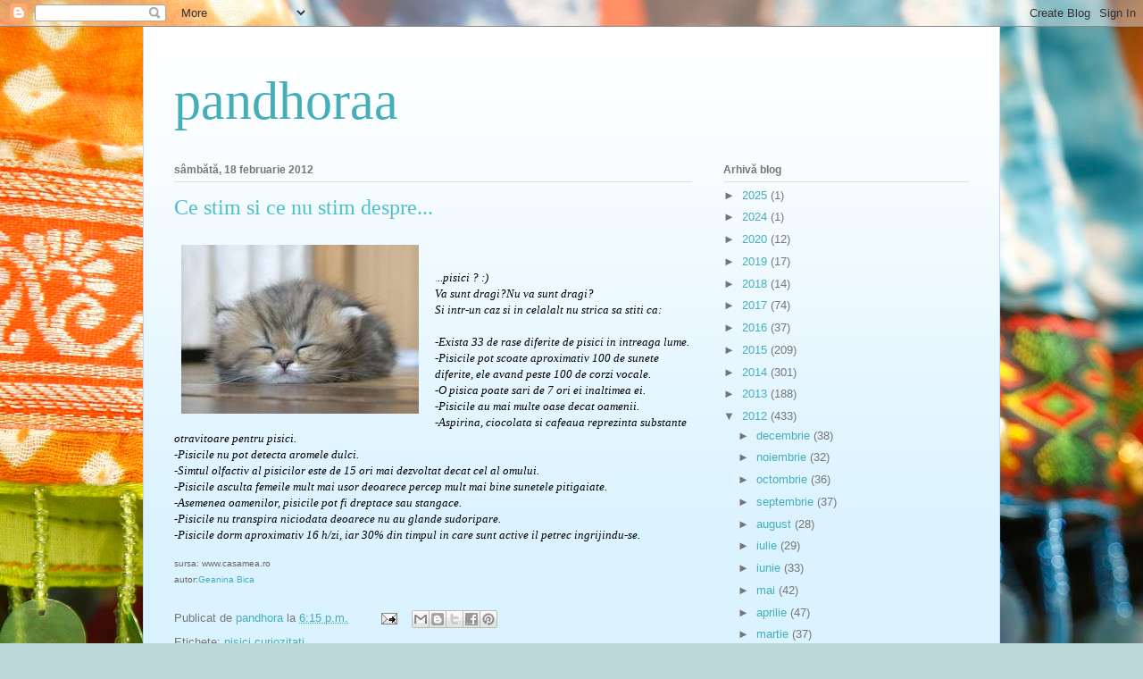

--- FILE ---
content_type: text/html; charset=UTF-8
request_url: https://pandhoraa.blogspot.com/2012/02/ce-stim-si-ce-nu-stim-despre.html?showComment=1329602582784
body_size: 21939
content:
<!DOCTYPE html>
<html class='v2' dir='ltr' lang='ro'>
<head>
<link href='https://www.blogger.com/static/v1/widgets/335934321-css_bundle_v2.css' rel='stylesheet' type='text/css'/>
<meta content='width=1100' name='viewport'/>
<meta content='text/html; charset=UTF-8' http-equiv='Content-Type'/>
<meta content='blogger' name='generator'/>
<link href='https://pandhoraa.blogspot.com/favicon.ico' rel='icon' type='image/x-icon'/>
<link href='https://pandhoraa.blogspot.com/2012/02/ce-stim-si-ce-nu-stim-despre.html' rel='canonical'/>
<link rel="alternate" type="application/atom+xml" title="pandhoraa - Atom" href="https://pandhoraa.blogspot.com/feeds/posts/default" />
<link rel="alternate" type="application/rss+xml" title="pandhoraa - RSS" href="https://pandhoraa.blogspot.com/feeds/posts/default?alt=rss" />
<link rel="service.post" type="application/atom+xml" title="pandhoraa - Atom" href="https://www.blogger.com/feeds/2235016112726222255/posts/default" />

<link rel="alternate" type="application/atom+xml" title="pandhoraa - Atom" href="https://pandhoraa.blogspot.com/feeds/3074408695237821441/comments/default" />
<!--Can't find substitution for tag [blog.ieCssRetrofitLinks]-->
<link href='https://blogger.googleusercontent.com/img/b/R29vZ2xl/AVvXsEh3luyVnI0LME75u4TvjAT8WcHCHPjjGrZ5DGcxHXbQK34x6PkIF-saRykE-SW4K3Kc5OqsCGYSTkfppOQ2JhcBr_K1cFWuddK9itHDY-B4bpPdgMXneqkZbaXb0ez1sbqmYMavoWLSfzs/s320/images.jpg' rel='image_src'/>
<meta content='https://pandhoraa.blogspot.com/2012/02/ce-stim-si-ce-nu-stim-despre.html' property='og:url'/>
<meta content='Ce stim si ce nu stim despre...' property='og:title'/>
<meta content='. ..pisici ? :) Va sunt dragi?Nu va sunt dragi? Si intr-un caz si in celalalt nu strica sa stiti ca: -Exista 33 de rase diferite de pisici i...' property='og:description'/>
<meta content='https://blogger.googleusercontent.com/img/b/R29vZ2xl/AVvXsEh3luyVnI0LME75u4TvjAT8WcHCHPjjGrZ5DGcxHXbQK34x6PkIF-saRykE-SW4K3Kc5OqsCGYSTkfppOQ2JhcBr_K1cFWuddK9itHDY-B4bpPdgMXneqkZbaXb0ez1sbqmYMavoWLSfzs/w1200-h630-p-k-no-nu/images.jpg' property='og:image'/>
<title>pandhoraa: Ce stim si ce nu stim despre...</title>
<style id='page-skin-1' type='text/css'><!--
/*
-----------------------------------------------
Blogger Template Style
Name:     Ethereal
Designer: Jason Morrow
URL:      jasonmorrow.etsy.com
----------------------------------------------- */
/* Content
----------------------------------------------- */
body {
font: normal normal 13px Arial, Tahoma, Helvetica, FreeSans, sans-serif;
color: #767676;
background: #bbd7da url(//themes.googleusercontent.com/image?id=1hK-dX2fVPzP1A3m3yzQrt1u4GHBhbWr5upqqpYAzUqdkyzWFRVtTbSfN_VqgxcLmrsg9) no-repeat fixed top center /* Credit: tolgakolcak (http://www.istockphoto.com/googleimages.php?id=7208261&platform=blogger) */;
}
html body .content-outer {
min-width: 0;
max-width: 100%;
width: 100%;
}
a:link {
text-decoration: none;
color: #44aeb9;
}
a:visited {
text-decoration: none;
color: #4e6baf;
}
a:hover {
text-decoration: underline;
color: #3d74a5;
}
.main-inner {
padding-top: 15px;
}
.body-fauxcolumn-outer {
background: transparent none repeat-x scroll top center;
}
.content-fauxcolumns .fauxcolumn-inner {
background: #dbf3ff url(https://resources.blogblog.com/blogblog/data/1kt/ethereal/white-fade.png) repeat-x scroll top left;
border-left: 1px solid #c3d9ff;
border-right: 1px solid #c3d9ff;
}
/* Flexible Background
----------------------------------------------- */
.content-fauxcolumn-outer .fauxborder-left {
width: 100%;
padding-left: 0;
margin-left: -0;
background-color: transparent;
background-image: none;
background-repeat: no-repeat;
background-position: left top;
}
.content-fauxcolumn-outer .fauxborder-right {
margin-right: -0;
width: 0;
background-color: transparent;
background-image: none;
background-repeat: no-repeat;
background-position: right top;
}
/* Columns
----------------------------------------------- */
.content-inner {
padding: 0;
}
/* Header
----------------------------------------------- */
.header-inner {
padding: 27px 0 3px;
}
.header-inner .section {
margin: 0 35px;
}
.Header h1 {
font: normal normal 60px Times, 'Times New Roman', FreeSerif, serif;
color: #44aeb9;
}
.Header h1 a {
color: #44aeb9;
}
.Header .description {
font-size: 115%;
color: #767676;
}
.header-inner .Header .titlewrapper,
.header-inner .Header .descriptionwrapper {
padding-left: 0;
padding-right: 0;
margin-bottom: 0;
}
/* Tabs
----------------------------------------------- */
.tabs-outer {
position: relative;
background: transparent;
}
.tabs-cap-top, .tabs-cap-bottom {
position: absolute;
width: 100%;
}
.tabs-cap-bottom {
bottom: 0;
}
.tabs-inner {
padding: 0;
}
.tabs-inner .section {
margin: 0 35px;
}
*+html body .tabs-inner .widget li {
padding: 1px;
}
.PageList {
border-bottom: 1px solid #c9effa;
}
.tabs-inner .widget li.selected a,
.tabs-inner .widget li a:hover {
position: relative;
-moz-border-radius-topleft: 5px;
-moz-border-radius-topright: 5px;
-webkit-border-top-left-radius: 5px;
-webkit-border-top-right-radius: 5px;
-goog-ms-border-top-left-radius: 5px;
-goog-ms-border-top-right-radius: 5px;
border-top-left-radius: 5px;
border-top-right-radius: 5px;
background: #5befff none ;
color: #ffffff;
}
.tabs-inner .widget li a {
display: inline-block;
margin: 0;
margin-right: 1px;
padding: .65em 1.5em;
font: normal normal 12px Arial, Tahoma, Helvetica, FreeSans, sans-serif;
color: #767676;
background-color: #c9effa;
-moz-border-radius-topleft: 5px;
-moz-border-radius-topright: 5px;
-webkit-border-top-left-radius: 5px;
-webkit-border-top-right-radius: 5px;
-goog-ms-border-top-left-radius: 5px;
-goog-ms-border-top-right-radius: 5px;
border-top-left-radius: 5px;
border-top-right-radius: 5px;
}
/* Headings
----------------------------------------------- */
h2 {
font: normal bold 12px Verdana, Geneva, sans-serif;
color: #767676;
}
/* Widgets
----------------------------------------------- */
.main-inner .column-left-inner {
padding: 0 0 0 20px;
}
.main-inner .column-left-inner .section {
margin-right: 0;
}
.main-inner .column-right-inner {
padding: 0 20px 0 0;
}
.main-inner .column-right-inner .section {
margin-left: 0;
}
.main-inner .section {
padding: 0;
}
.main-inner .widget {
padding: 0 0 15px;
margin: 20px 0;
border-bottom: 1px solid #dfdfdf;
}
.main-inner .widget h2 {
margin: 0;
padding: .6em 0 .5em;
}
.footer-inner .widget h2 {
padding: 0 0 .4em;
}
.main-inner .widget h2 + div, .footer-inner .widget h2 + div {
padding-top: 15px;
}
.main-inner .widget .widget-content {
margin: 0;
padding: 15px 0 0;
}
.main-inner .widget ul, .main-inner .widget #ArchiveList ul.flat {
margin: -15px -15px -15px;
padding: 0;
list-style: none;
}
.main-inner .sidebar .widget h2 {
border-bottom: 1px solid #dfdfdf;
}
.main-inner .widget #ArchiveList {
margin: -15px 0 0;
}
.main-inner .widget ul li, .main-inner .widget #ArchiveList ul.flat li {
padding: .5em 15px;
text-indent: 0;
}
.main-inner .widget #ArchiveList ul li {
padding-top: .25em;
padding-bottom: .25em;
}
.main-inner .widget ul li:first-child, .main-inner .widget #ArchiveList ul.flat li:first-child {
border-top: none;
}
.main-inner .widget ul li:last-child, .main-inner .widget #ArchiveList ul.flat li:last-child {
border-bottom: none;
}
.main-inner .widget .post-body ul {
padding: 0 2.5em;
margin: .5em 0;
list-style: disc;
}
.main-inner .widget .post-body ul li {
padding: 0.25em 0;
margin-bottom: .25em;
color: #767676;
border: none;
}
.footer-inner .widget ul {
padding: 0;
list-style: none;
}
.widget .zippy {
color: #767676;
}
/* Posts
----------------------------------------------- */
.main.section {
margin: 0 20px;
}
body .main-inner .Blog {
padding: 0;
background-color: transparent;
border: none;
}
.main-inner .widget h2.date-header {
border-bottom: 1px solid #dfdfdf;
}
.date-outer {
position: relative;
margin: 15px 0 20px;
}
.date-outer:first-child {
margin-top: 0;
}
.date-posts {
clear: both;
}
.post-outer, .inline-ad {
border-bottom: 1px solid #dfdfdf;
padding: 30px 0;
}
.post-outer {
padding-bottom: 10px;
}
.post-outer:first-child {
padding-top: 0;
border-top: none;
}
.post-outer:last-child, .inline-ad:last-child {
border-bottom: none;
}
.post-body img {
padding: 8px;
}
h3.post-title, h4 {
font: normal normal 24px Times, Times New Roman, serif;
color: #4dbeca;
}
h3.post-title a {
font: normal normal 24px Times, Times New Roman, serif;
color: #4dbeca;
text-decoration: none;
}
h3.post-title a:hover {
color: #3d74a5;
text-decoration: underline;
}
.post-header {
margin: 0 0 1.5em;
}
.post-body {
line-height: 1.4;
}
.post-footer {
margin: 1.5em 0 0;
}
#blog-pager {
padding: 15px;
}
.blog-feeds, .post-feeds {
margin: 1em 0;
text-align: center;
}
.post-outer .comments {
margin-top: 2em;
}
/* Comments
----------------------------------------------- */
.comments .comments-content .icon.blog-author {
background-repeat: no-repeat;
background-image: url([data-uri]);
}
.comments .comments-content .loadmore a {
background: #dbf3ff url(https://resources.blogblog.com/blogblog/data/1kt/ethereal/white-fade.png) repeat-x scroll top left;
}
.comments .comments-content .loadmore a {
border-top: 1px solid #dfdfdf;
border-bottom: 1px solid #dfdfdf;
}
.comments .comment-thread.inline-thread {
background: #dbf3ff url(https://resources.blogblog.com/blogblog/data/1kt/ethereal/white-fade.png) repeat-x scroll top left;
}
.comments .continue {
border-top: 2px solid #dfdfdf;
}
/* Footer
----------------------------------------------- */
.footer-inner {
padding: 30px 0;
overflow: hidden;
}
/* Mobile
----------------------------------------------- */
body.mobile  {
background-size: auto
}
.mobile .body-fauxcolumn-outer {
background: ;
}
.mobile .content-fauxcolumns .fauxcolumn-inner {
opacity: 0.75;
}
.mobile .content-fauxcolumn-outer .fauxborder-right {
margin-right: 0;
}
.mobile-link-button {
background-color: #5befff;
}
.mobile-link-button a:link, .mobile-link-button a:visited {
color: #ffffff;
}
.mobile-index-contents {
color: #444444;
}
.mobile .body-fauxcolumn-outer {
background-size: 100% auto;
}
.mobile .mobile-date-outer {
border-bottom: transparent;
}
.mobile .PageList {
border-bottom: none;
}
.mobile .tabs-inner .section {
margin: 0;
}
.mobile .tabs-inner .PageList .widget-content {
background: #5befff none;
color: #ffffff;
}
.mobile .tabs-inner .PageList .widget-content .pagelist-arrow {
border-left: 1px solid #ffffff;
}
.mobile .footer-inner {
overflow: visible;
}
body.mobile .AdSense {
margin: 0 -10px;
}

--></style>
<style id='template-skin-1' type='text/css'><!--
body {
min-width: 960px;
}
.content-outer, .content-fauxcolumn-outer, .region-inner {
min-width: 960px;
max-width: 960px;
_width: 960px;
}
.main-inner .columns {
padding-left: 0;
padding-right: 310px;
}
.main-inner .fauxcolumn-center-outer {
left: 0;
right: 310px;
/* IE6 does not respect left and right together */
_width: expression(this.parentNode.offsetWidth -
parseInt("0") -
parseInt("310px") + 'px');
}
.main-inner .fauxcolumn-left-outer {
width: 0;
}
.main-inner .fauxcolumn-right-outer {
width: 310px;
}
.main-inner .column-left-outer {
width: 0;
right: 100%;
margin-left: -0;
}
.main-inner .column-right-outer {
width: 310px;
margin-right: -310px;
}
#layout {
min-width: 0;
}
#layout .content-outer {
min-width: 0;
width: 800px;
}
#layout .region-inner {
min-width: 0;
width: auto;
}
body#layout div.add_widget {
padding: 8px;
}
body#layout div.add_widget a {
margin-left: 32px;
}
--></style>
<style>
    body {background-image:url(\/\/themes.googleusercontent.com\/image?id=1hK-dX2fVPzP1A3m3yzQrt1u4GHBhbWr5upqqpYAzUqdkyzWFRVtTbSfN_VqgxcLmrsg9);}
    
@media (max-width: 200px) { body {background-image:url(\/\/themes.googleusercontent.com\/image?id=1hK-dX2fVPzP1A3m3yzQrt1u4GHBhbWr5upqqpYAzUqdkyzWFRVtTbSfN_VqgxcLmrsg9&options=w200);}}
@media (max-width: 400px) and (min-width: 201px) { body {background-image:url(\/\/themes.googleusercontent.com\/image?id=1hK-dX2fVPzP1A3m3yzQrt1u4GHBhbWr5upqqpYAzUqdkyzWFRVtTbSfN_VqgxcLmrsg9&options=w400);}}
@media (max-width: 800px) and (min-width: 401px) { body {background-image:url(\/\/themes.googleusercontent.com\/image?id=1hK-dX2fVPzP1A3m3yzQrt1u4GHBhbWr5upqqpYAzUqdkyzWFRVtTbSfN_VqgxcLmrsg9&options=w800);}}
@media (max-width: 1200px) and (min-width: 801px) { body {background-image:url(\/\/themes.googleusercontent.com\/image?id=1hK-dX2fVPzP1A3m3yzQrt1u4GHBhbWr5upqqpYAzUqdkyzWFRVtTbSfN_VqgxcLmrsg9&options=w1200);}}
/* Last tag covers anything over one higher than the previous max-size cap. */
@media (min-width: 1201px) { body {background-image:url(\/\/themes.googleusercontent.com\/image?id=1hK-dX2fVPzP1A3m3yzQrt1u4GHBhbWr5upqqpYAzUqdkyzWFRVtTbSfN_VqgxcLmrsg9&options=w1600);}}
  </style>
<link href='https://www.blogger.com/dyn-css/authorization.css?targetBlogID=2235016112726222255&amp;zx=ad008c38-dcb6-4593-b200-f980dce71466' media='none' onload='if(media!=&#39;all&#39;)media=&#39;all&#39;' rel='stylesheet'/><noscript><link href='https://www.blogger.com/dyn-css/authorization.css?targetBlogID=2235016112726222255&amp;zx=ad008c38-dcb6-4593-b200-f980dce71466' rel='stylesheet'/></noscript>
<meta name='google-adsense-platform-account' content='ca-host-pub-1556223355139109'/>
<meta name='google-adsense-platform-domain' content='blogspot.com'/>

</head>
<body class='loading variant-blossoms1Blue'>
<div class='navbar section' id='navbar' name='Navbar'><div class='widget Navbar' data-version='1' id='Navbar1'><script type="text/javascript">
    function setAttributeOnload(object, attribute, val) {
      if(window.addEventListener) {
        window.addEventListener('load',
          function(){ object[attribute] = val; }, false);
      } else {
        window.attachEvent('onload', function(){ object[attribute] = val; });
      }
    }
  </script>
<div id="navbar-iframe-container"></div>
<script type="text/javascript" src="https://apis.google.com/js/platform.js"></script>
<script type="text/javascript">
      gapi.load("gapi.iframes:gapi.iframes.style.bubble", function() {
        if (gapi.iframes && gapi.iframes.getContext) {
          gapi.iframes.getContext().openChild({
              url: 'https://www.blogger.com/navbar/2235016112726222255?po\x3d3074408695237821441\x26origin\x3dhttps://pandhoraa.blogspot.com',
              where: document.getElementById("navbar-iframe-container"),
              id: "navbar-iframe"
          });
        }
      });
    </script><script type="text/javascript">
(function() {
var script = document.createElement('script');
script.type = 'text/javascript';
script.src = '//pagead2.googlesyndication.com/pagead/js/google_top_exp.js';
var head = document.getElementsByTagName('head')[0];
if (head) {
head.appendChild(script);
}})();
</script>
</div></div>
<div class='body-fauxcolumns'>
<div class='fauxcolumn-outer body-fauxcolumn-outer'>
<div class='cap-top'>
<div class='cap-left'></div>
<div class='cap-right'></div>
</div>
<div class='fauxborder-left'>
<div class='fauxborder-right'></div>
<div class='fauxcolumn-inner'>
</div>
</div>
<div class='cap-bottom'>
<div class='cap-left'></div>
<div class='cap-right'></div>
</div>
</div>
</div>
<div class='content'>
<div class='content-fauxcolumns'>
<div class='fauxcolumn-outer content-fauxcolumn-outer'>
<div class='cap-top'>
<div class='cap-left'></div>
<div class='cap-right'></div>
</div>
<div class='fauxborder-left'>
<div class='fauxborder-right'></div>
<div class='fauxcolumn-inner'>
</div>
</div>
<div class='cap-bottom'>
<div class='cap-left'></div>
<div class='cap-right'></div>
</div>
</div>
</div>
<div class='content-outer'>
<div class='content-cap-top cap-top'>
<div class='cap-left'></div>
<div class='cap-right'></div>
</div>
<div class='fauxborder-left content-fauxborder-left'>
<div class='fauxborder-right content-fauxborder-right'></div>
<div class='content-inner'>
<header>
<div class='header-outer'>
<div class='header-cap-top cap-top'>
<div class='cap-left'></div>
<div class='cap-right'></div>
</div>
<div class='fauxborder-left header-fauxborder-left'>
<div class='fauxborder-right header-fauxborder-right'></div>
<div class='region-inner header-inner'>
<div class='header section' id='header' name='Antet'><div class='widget Header' data-version='1' id='Header1'>
<div id='header-inner'>
<div class='titlewrapper'>
<h1 class='title'>
<a href='https://pandhoraa.blogspot.com/'>
pandhoraa
</a>
</h1>
</div>
<div class='descriptionwrapper'>
<p class='description'><span>
</span></p>
</div>
</div>
</div></div>
</div>
</div>
<div class='header-cap-bottom cap-bottom'>
<div class='cap-left'></div>
<div class='cap-right'></div>
</div>
</div>
</header>
<div class='tabs-outer'>
<div class='tabs-cap-top cap-top'>
<div class='cap-left'></div>
<div class='cap-right'></div>
</div>
<div class='fauxborder-left tabs-fauxborder-left'>
<div class='fauxborder-right tabs-fauxborder-right'></div>
<div class='region-inner tabs-inner'>
<div class='tabs no-items section' id='crosscol' name='Coloana transversală'></div>
<div class='tabs no-items section' id='crosscol-overflow' name='Cross-Column 2'></div>
</div>
</div>
<div class='tabs-cap-bottom cap-bottom'>
<div class='cap-left'></div>
<div class='cap-right'></div>
</div>
</div>
<div class='main-outer'>
<div class='main-cap-top cap-top'>
<div class='cap-left'></div>
<div class='cap-right'></div>
</div>
<div class='fauxborder-left main-fauxborder-left'>
<div class='fauxborder-right main-fauxborder-right'></div>
<div class='region-inner main-inner'>
<div class='columns fauxcolumns'>
<div class='fauxcolumn-outer fauxcolumn-center-outer'>
<div class='cap-top'>
<div class='cap-left'></div>
<div class='cap-right'></div>
</div>
<div class='fauxborder-left'>
<div class='fauxborder-right'></div>
<div class='fauxcolumn-inner'>
</div>
</div>
<div class='cap-bottom'>
<div class='cap-left'></div>
<div class='cap-right'></div>
</div>
</div>
<div class='fauxcolumn-outer fauxcolumn-left-outer'>
<div class='cap-top'>
<div class='cap-left'></div>
<div class='cap-right'></div>
</div>
<div class='fauxborder-left'>
<div class='fauxborder-right'></div>
<div class='fauxcolumn-inner'>
</div>
</div>
<div class='cap-bottom'>
<div class='cap-left'></div>
<div class='cap-right'></div>
</div>
</div>
<div class='fauxcolumn-outer fauxcolumn-right-outer'>
<div class='cap-top'>
<div class='cap-left'></div>
<div class='cap-right'></div>
</div>
<div class='fauxborder-left'>
<div class='fauxborder-right'></div>
<div class='fauxcolumn-inner'>
</div>
</div>
<div class='cap-bottom'>
<div class='cap-left'></div>
<div class='cap-right'></div>
</div>
</div>
<!-- corrects IE6 width calculation -->
<div class='columns-inner'>
<div class='column-center-outer'>
<div class='column-center-inner'>
<div class='main section' id='main' name='Număr de telefon principal'><div class='widget Blog' data-version='1' id='Blog1'>
<div class='blog-posts hfeed'>

          <div class="date-outer">
        
<h2 class='date-header'><span>sâmbătă, 18 februarie 2012</span></h2>

          <div class="date-posts">
        
<div class='post-outer'>
<div class='post hentry uncustomized-post-template' itemprop='blogPost' itemscope='itemscope' itemtype='http://schema.org/BlogPosting'>
<meta content='https://blogger.googleusercontent.com/img/b/R29vZ2xl/AVvXsEh3luyVnI0LME75u4TvjAT8WcHCHPjjGrZ5DGcxHXbQK34x6PkIF-saRykE-SW4K3Kc5OqsCGYSTkfppOQ2JhcBr_K1cFWuddK9itHDY-B4bpPdgMXneqkZbaXb0ez1sbqmYMavoWLSfzs/s320/images.jpg' itemprop='image_url'/>
<meta content='2235016112726222255' itemprop='blogId'/>
<meta content='3074408695237821441' itemprop='postId'/>
<a name='3074408695237821441'></a>
<h3 class='post-title entry-title' itemprop='name'>
Ce stim si ce nu stim despre...
</h3>
<div class='post-header'>
<div class='post-header-line-1'></div>
</div>
<div class='post-body entry-content' id='post-body-3074408695237821441' itemprop='description articleBody'>
<a href="https://blogger.googleusercontent.com/img/b/R29vZ2xl/AVvXsEh3luyVnI0LME75u4TvjAT8WcHCHPjjGrZ5DGcxHXbQK34x6PkIF-saRykE-SW4K3Kc5OqsCGYSTkfppOQ2JhcBr_K1cFWuddK9itHDY-B4bpPdgMXneqkZbaXb0ez1sbqmYMavoWLSfzs/s1600/images.jpg"><img alt="" border="0" id="BLOGGER_PHOTO_ID_5726533395017748210" src="https://blogger.googleusercontent.com/img/b/R29vZ2xl/AVvXsEh3luyVnI0LME75u4TvjAT8WcHCHPjjGrZ5DGcxHXbQK34x6PkIF-saRykE-SW4K3Kc5OqsCGYSTkfppOQ2JhcBr_K1cFWuddK9itHDY-B4bpPdgMXneqkZbaXb0ez1sbqmYMavoWLSfzs/s320/images.jpg" style="float:left; margin:0 10px 10px 0;cursor:pointer; cursor:hand;width: 266px; height: 189px;" /></a><br /><br /><span style="font-family:verdana;">.<span style="font-style: italic; color: rgb(0, 0, 0);">..pisici ? :)</span></span><br  style=" font-style: italic; color: rgb(0, 0, 0);font-family:verdana;"><span style=" font-style: italic; color: rgb(0, 0, 0);font-family:verdana;" >Va sunt dragi?Nu va sunt dragi?</span><br  style=" font-style: italic; color: rgb(0, 0, 0);font-family:verdana;"><span style=" font-style: italic; color: rgb(0, 0, 0);font-family:verdana;" >Si intr-un caz si in celalalt nu strica sa stiti ca:</span><br /><br  style=" font-style: italic; color: rgb(0, 0, 0);font-family:verdana;"><span style=" font-style: italic; color: rgb(0, 0, 0);font-family:verdana;" >-Exista 33 de rase diferite de pisici in intreaga lume.<br />-Pisicile pot scoate aproximativ 100 de sunete diferite, ele avand peste 100 de corzi vocale.<br />-O pisica poate sari de 7 ori ei inaltimea ei.<br />-Pisicile au mai multe oase decat oamenii.<br />-Aspirina, ciocolata si cafeaua reprezinta substante otravitoare pentru pisici.<br />-Pisicile nu pot detecta aromele dulci.<br />-Simtul olfactiv al pisicilor este de 15 ori mai dezvoltat decat cel al omului.<br />-Pisicile asculta femeile mult mai usor deoarece percep mult mai bine sunetele pitigaiate.<br />-Asemenea oamenilor, pisicile pot fi dreptace sau stangace.<br />-Pisicile nu transpira niciodata deoarece nu au glande sudoripare.<br />-Pisicile dorm aproximativ 16 h/zi, iar 30% din timpul in care sunt active il petrec ingrijindu-se.</span><p style="font-family: verdana; font-style: italic; color: rgb(0, 0, 0);"></p><span style="color: rgb(102, 102, 102);font-size:78%;" >sursa: www.casamea.ro<br />autor:<a href="http://www.casamea.ro/cautare/autori/geanina-bica-127/">Geanina Bica</a></span>
<div style='clear: both;'></div>
</div>
<div class='post-footer'>
<div class='post-footer-line post-footer-line-1'>
<span class='post-author vcard'>
Publicat de
<span class='fn' itemprop='author' itemscope='itemscope' itemtype='http://schema.org/Person'>
<meta content='https://www.blogger.com/profile/05732333349189975865' itemprop='url'/>
<a class='g-profile' href='https://www.blogger.com/profile/05732333349189975865' rel='author' title='author profile'>
<span itemprop='name'>pandhora</span>
</a>
</span>
</span>
<span class='post-timestamp'>
la
<meta content='https://pandhoraa.blogspot.com/2012/02/ce-stim-si-ce-nu-stim-despre.html' itemprop='url'/>
<a class='timestamp-link' href='https://pandhoraa.blogspot.com/2012/02/ce-stim-si-ce-nu-stim-despre.html' rel='bookmark' title='permanent link'><abbr class='published' itemprop='datePublished' title='2012-02-18T18:15:00+02:00'>6:15 p.m.</abbr></a>
</span>
<span class='post-comment-link'>
</span>
<span class='post-icons'>
<span class='item-action'>
<a href='https://www.blogger.com/email-post/2235016112726222255/3074408695237821441' title='Trimiteți postarea prin e-mail'>
<img alt='' class='icon-action' height='13' src='https://resources.blogblog.com/img/icon18_email.gif' width='18'/>
</a>
</span>
<span class='item-control blog-admin pid-1755641792'>
<a href='https://www.blogger.com/post-edit.g?blogID=2235016112726222255&postID=3074408695237821441&from=pencil' title='Editați postarea'>
<img alt='' class='icon-action' height='18' src='https://resources.blogblog.com/img/icon18_edit_allbkg.gif' width='18'/>
</a>
</span>
</span>
<div class='post-share-buttons goog-inline-block'>
<a class='goog-inline-block share-button sb-email' href='https://www.blogger.com/share-post.g?blogID=2235016112726222255&postID=3074408695237821441&target=email' target='_blank' title='Trimiteți  prin e-mail
'><span class='share-button-link-text'>Trimiteți  prin e-mail
</span></a><a class='goog-inline-block share-button sb-blog' href='https://www.blogger.com/share-post.g?blogID=2235016112726222255&postID=3074408695237821441&target=blog' onclick='window.open(this.href, "_blank", "height=270,width=475"); return false;' target='_blank' title='Postați pe blog!'><span class='share-button-link-text'>Postați pe blog!</span></a><a class='goog-inline-block share-button sb-twitter' href='https://www.blogger.com/share-post.g?blogID=2235016112726222255&postID=3074408695237821441&target=twitter' target='_blank' title='Trimiteți pe X'><span class='share-button-link-text'>Trimiteți pe X</span></a><a class='goog-inline-block share-button sb-facebook' href='https://www.blogger.com/share-post.g?blogID=2235016112726222255&postID=3074408695237821441&target=facebook' onclick='window.open(this.href, "_blank", "height=430,width=640"); return false;' target='_blank' title='Distribuiți pe Facebook'><span class='share-button-link-text'>Distribuiți pe Facebook</span></a><a class='goog-inline-block share-button sb-pinterest' href='https://www.blogger.com/share-post.g?blogID=2235016112726222255&postID=3074408695237821441&target=pinterest' target='_blank' title='Trimiteți către Pinterest'><span class='share-button-link-text'>Trimiteți către Pinterest</span></a>
</div>
</div>
<div class='post-footer-line post-footer-line-2'>
<span class='post-labels'>
Etichete:
<a href='https://pandhoraa.blogspot.com/search/label/pisici.curiozitati' rel='tag'>pisici.curiozitati</a>
</span>
</div>
<div class='post-footer-line post-footer-line-3'>
<span class='post-location'>
</span>
</div>
</div>
</div>
<div class='comments' id='comments'>
<a name='comments'></a>
<h4>22 de comentarii:</h4>
<div class='comments-content'>
<script async='async' src='' type='text/javascript'></script>
<script type='text/javascript'>
    (function() {
      var items = null;
      var msgs = null;
      var config = {};

// <![CDATA[
      var cursor = null;
      if (items && items.length > 0) {
        cursor = parseInt(items[items.length - 1].timestamp) + 1;
      }

      var bodyFromEntry = function(entry) {
        var text = (entry &&
                    ((entry.content && entry.content.$t) ||
                     (entry.summary && entry.summary.$t))) ||
            '';
        if (entry && entry.gd$extendedProperty) {
          for (var k in entry.gd$extendedProperty) {
            if (entry.gd$extendedProperty[k].name == 'blogger.contentRemoved') {
              return '<span class="deleted-comment">' + text + '</span>';
            }
          }
        }
        return text;
      }

      var parse = function(data) {
        cursor = null;
        var comments = [];
        if (data && data.feed && data.feed.entry) {
          for (var i = 0, entry; entry = data.feed.entry[i]; i++) {
            var comment = {};
            // comment ID, parsed out of the original id format
            var id = /blog-(\d+).post-(\d+)/.exec(entry.id.$t);
            comment.id = id ? id[2] : null;
            comment.body = bodyFromEntry(entry);
            comment.timestamp = Date.parse(entry.published.$t) + '';
            if (entry.author && entry.author.constructor === Array) {
              var auth = entry.author[0];
              if (auth) {
                comment.author = {
                  name: (auth.name ? auth.name.$t : undefined),
                  profileUrl: (auth.uri ? auth.uri.$t : undefined),
                  avatarUrl: (auth.gd$image ? auth.gd$image.src : undefined)
                };
              }
            }
            if (entry.link) {
              if (entry.link[2]) {
                comment.link = comment.permalink = entry.link[2].href;
              }
              if (entry.link[3]) {
                var pid = /.*comments\/default\/(\d+)\?.*/.exec(entry.link[3].href);
                if (pid && pid[1]) {
                  comment.parentId = pid[1];
                }
              }
            }
            comment.deleteclass = 'item-control blog-admin';
            if (entry.gd$extendedProperty) {
              for (var k in entry.gd$extendedProperty) {
                if (entry.gd$extendedProperty[k].name == 'blogger.itemClass') {
                  comment.deleteclass += ' ' + entry.gd$extendedProperty[k].value;
                } else if (entry.gd$extendedProperty[k].name == 'blogger.displayTime') {
                  comment.displayTime = entry.gd$extendedProperty[k].value;
                }
              }
            }
            comments.push(comment);
          }
        }
        return comments;
      };

      var paginator = function(callback) {
        if (hasMore()) {
          var url = config.feed + '?alt=json&v=2&orderby=published&reverse=false&max-results=50';
          if (cursor) {
            url += '&published-min=' + new Date(cursor).toISOString();
          }
          window.bloggercomments = function(data) {
            var parsed = parse(data);
            cursor = parsed.length < 50 ? null
                : parseInt(parsed[parsed.length - 1].timestamp) + 1
            callback(parsed);
            window.bloggercomments = null;
          }
          url += '&callback=bloggercomments';
          var script = document.createElement('script');
          script.type = 'text/javascript';
          script.src = url;
          document.getElementsByTagName('head')[0].appendChild(script);
        }
      };
      var hasMore = function() {
        return !!cursor;
      };
      var getMeta = function(key, comment) {
        if ('iswriter' == key) {
          var matches = !!comment.author
              && comment.author.name == config.authorName
              && comment.author.profileUrl == config.authorUrl;
          return matches ? 'true' : '';
        } else if ('deletelink' == key) {
          return config.baseUri + '/comment/delete/'
               + config.blogId + '/' + comment.id;
        } else if ('deleteclass' == key) {
          return comment.deleteclass;
        }
        return '';
      };

      var replybox = null;
      var replyUrlParts = null;
      var replyParent = undefined;

      var onReply = function(commentId, domId) {
        if (replybox == null) {
          // lazily cache replybox, and adjust to suit this style:
          replybox = document.getElementById('comment-editor');
          if (replybox != null) {
            replybox.height = '250px';
            replybox.style.display = 'block';
            replyUrlParts = replybox.src.split('#');
          }
        }
        if (replybox && (commentId !== replyParent)) {
          replybox.src = '';
          document.getElementById(domId).insertBefore(replybox, null);
          replybox.src = replyUrlParts[0]
              + (commentId ? '&parentID=' + commentId : '')
              + '#' + replyUrlParts[1];
          replyParent = commentId;
        }
      };

      var hash = (window.location.hash || '#').substring(1);
      var startThread, targetComment;
      if (/^comment-form_/.test(hash)) {
        startThread = hash.substring('comment-form_'.length);
      } else if (/^c[0-9]+$/.test(hash)) {
        targetComment = hash.substring(1);
      }

      // Configure commenting API:
      var configJso = {
        'maxDepth': config.maxThreadDepth
      };
      var provider = {
        'id': config.postId,
        'data': items,
        'loadNext': paginator,
        'hasMore': hasMore,
        'getMeta': getMeta,
        'onReply': onReply,
        'rendered': true,
        'initComment': targetComment,
        'initReplyThread': startThread,
        'config': configJso,
        'messages': msgs
      };

      var render = function() {
        if (window.goog && window.goog.comments) {
          var holder = document.getElementById('comment-holder');
          window.goog.comments.render(holder, provider);
        }
      };

      // render now, or queue to render when library loads:
      if (window.goog && window.goog.comments) {
        render();
      } else {
        window.goog = window.goog || {};
        window.goog.comments = window.goog.comments || {};
        window.goog.comments.loadQueue = window.goog.comments.loadQueue || [];
        window.goog.comments.loadQueue.push(render);
      }
    })();
// ]]>
  </script>
<div id='comment-holder'>
<div class="comment-thread toplevel-thread"><ol id="top-ra"><li class="comment" id="c3705688048686656314"><div class="avatar-image-container"><img src="//blogger.googleusercontent.com/img/b/R29vZ2xl/AVvXsEh6s3sepitYWbg-tFM7pJRVE0-sbkzwARNZMHVtSLgLG7Qo8_4z2_TOUFf3d1JAqqwOOuu8pvA9714nGxT-6nTIEr7OetpzMKLfWo0U16x4m0WoHG7axl7Fc5w11ujwNA/s45-c/Page1.bmp" alt=""/></div><div class="comment-block"><div class="comment-header"><cite class="user"><a href="https://www.blogger.com/profile/04497498962307140751" rel="nofollow">Diverse</a></cite><span class="icon user "></span><span class="datetime secondary-text"><a rel="nofollow" href="https://pandhoraa.blogspot.com/2012/02/ce-stim-si-ce-nu-stim-despre.html?showComment=1329586266069#c3705688048686656314">18 februarie 2012 la 19:31</a></span></div><p class="comment-content">Am incercat sa otravesc candva o pisicuta cu ciocolata.. dar nu a acceptat.. acum inteleg de ce! :)<br>Foarte tare faza cu ascultatul femeilor! :))</p><span class="comment-actions secondary-text"><a class="comment-reply" target="_self" data-comment-id="3705688048686656314">Răspundeți</a><span class="item-control blog-admin blog-admin pid-883255841"><a target="_self" href="https://www.blogger.com/comment/delete/2235016112726222255/3705688048686656314">Ștergere</a></span></span></div><div class="comment-replies"><div id="c3705688048686656314-rt" class="comment-thread inline-thread"><span class="thread-toggle thread-expanded"><span class="thread-arrow"></span><span class="thread-count"><a target="_self">Răspunsuri</a></span></span><ol id="c3705688048686656314-ra" class="thread-chrome thread-expanded"><div><li class="comment" id="c6564283396492248269"><div class="avatar-image-container"><img src="//2.bp.blogspot.com/-Z5EQU9r0WPY/ZbkMcAqiGgI/AAAAAAAA26Y/8imCWXgWyYg3952ZutfXdkuaN8r7oQqMwCK4BGAYYCw/s35/EZR.jpg" alt=""/></div><div class="comment-block"><div class="comment-header"><cite class="user"><a href="https://www.blogger.com/profile/05732333349189975865" rel="nofollow">pandhora</a></cite><span class="icon user blog-author"></span><span class="datetime secondary-text"><a rel="nofollow" href="https://pandhoraa.blogspot.com/2012/02/ce-stim-si-ce-nu-stim-despre.html?showComment=1329588785353#c6564283396492248269">18 februarie 2012 la 20:13</a></span></div><p class="comment-content">mi-e clar ca eu nu sunt pisica...nu zic niciodata nu ciocolatei :))<br>cat despre vocea femeilor...ai cumva urechi de pisica? :))</p><span class="comment-actions secondary-text"><span class="item-control blog-admin blog-admin pid-1755641792"><a target="_self" href="https://www.blogger.com/comment/delete/2235016112726222255/6564283396492248269">Ștergere</a></span></span></div><div class="comment-replies"><div id="c6564283396492248269-rt" class="comment-thread inline-thread hidden"><span class="thread-toggle thread-expanded"><span class="thread-arrow"></span><span class="thread-count"><a target="_self">Răspunsuri</a></span></span><ol id="c6564283396492248269-ra" class="thread-chrome thread-expanded"><div></div><div id="c6564283396492248269-continue" class="continue"><a class="comment-reply" target="_self" data-comment-id="6564283396492248269">Răspundeți</a></div></ol></div></div><div class="comment-replybox-single" id="c6564283396492248269-ce"></div></li></div><div id="c3705688048686656314-continue" class="continue"><a class="comment-reply" target="_self" data-comment-id="3705688048686656314">Răspundeți</a></div></ol></div></div><div class="comment-replybox-single" id="c3705688048686656314-ce"></div></li><li class="comment" id="c544994263406110970"><div class="avatar-image-container"><img src="//resources.blogblog.com/img/blank.gif" alt=""/></div><div class="comment-block"><div class="comment-header"><cite class="user">Anonim</cite><span class="icon user "></span><span class="datetime secondary-text"><a rel="nofollow" href="https://pandhoraa.blogspot.com/2012/02/ce-stim-si-ce-nu-stim-despre.html?showComment=1329590195034#c544994263406110970">18 februarie 2012 la 20:36</a></span></div><p class="comment-content">Foarte interesant articol!<br>Sunt unele pisici la noi care mă ascultă pe mine mai mult decât pe doamna mea :D!<br>Să fie oare ceva cu timbrul vocii mele :lol: ?!</p><span class="comment-actions secondary-text"><a class="comment-reply" target="_self" data-comment-id="544994263406110970">Răspundeți</a><span class="item-control blog-admin blog-admin pid-230154612"><a target="_self" href="https://www.blogger.com/comment/delete/2235016112726222255/544994263406110970">Ștergere</a></span></span></div><div class="comment-replies"><div id="c544994263406110970-rt" class="comment-thread inline-thread"><span class="thread-toggle thread-expanded"><span class="thread-arrow"></span><span class="thread-count"><a target="_self">Răspunsuri</a></span></span><ol id="c544994263406110970-ra" class="thread-chrome thread-expanded"><div><li class="comment" id="c266802868279659637"><div class="avatar-image-container"><img src="//2.bp.blogspot.com/-Z5EQU9r0WPY/ZbkMcAqiGgI/AAAAAAAA26Y/8imCWXgWyYg3952ZutfXdkuaN8r7oQqMwCK4BGAYYCw/s35/EZR.jpg" alt=""/></div><div class="comment-block"><div class="comment-header"><cite class="user"><a href="https://www.blogger.com/profile/05732333349189975865" rel="nofollow">pandhora</a></cite><span class="icon user blog-author"></span><span class="datetime secondary-text"><a rel="nofollow" href="https://pandhoraa.blogspot.com/2012/02/ce-stim-si-ce-nu-stim-despre.html?showComment=1329593169657#c266802868279659637">18 februarie 2012 la 21:26</a></span></div><p class="comment-content">nu stiu nu stiu...eu zic sa mai verifici :))</p><span class="comment-actions secondary-text"><span class="item-control blog-admin blog-admin pid-1755641792"><a target="_self" href="https://www.blogger.com/comment/delete/2235016112726222255/266802868279659637">Ștergere</a></span></span></div><div class="comment-replies"><div id="c266802868279659637-rt" class="comment-thread inline-thread hidden"><span class="thread-toggle thread-expanded"><span class="thread-arrow"></span><span class="thread-count"><a target="_self">Răspunsuri</a></span></span><ol id="c266802868279659637-ra" class="thread-chrome thread-expanded"><div></div><div id="c266802868279659637-continue" class="continue"><a class="comment-reply" target="_self" data-comment-id="266802868279659637">Răspundeți</a></div></ol></div></div><div class="comment-replybox-single" id="c266802868279659637-ce"></div></li></div><div id="c544994263406110970-continue" class="continue"><a class="comment-reply" target="_self" data-comment-id="544994263406110970">Răspundeți</a></div></ol></div></div><div class="comment-replybox-single" id="c544994263406110970-ce"></div></li><li class="comment" id="c6900771575772259979"><div class="avatar-image-container"><img src="//www.blogger.com/img/blogger_logo_round_35.png" alt=""/></div><div class="comment-block"><div class="comment-header"><cite class="user"><a href="https://www.blogger.com/profile/00690067649806219784" rel="nofollow">Prof. drd. Florentina Teacă</a></cite><span class="icon user "></span><span class="datetime secondary-text"><a rel="nofollow" href="https://pandhoraa.blogspot.com/2012/02/ce-stim-si-ce-nu-stim-despre.html?showComment=1329591604686#c6900771575772259979">18 februarie 2012 la 21:00</a></span></div><p class="comment-content">Pentru ca imi place mult ceea ce postezi, iti ofer un premiu virtual, pe care il poti gasi pe blogul meu.</p><span class="comment-actions secondary-text"><a class="comment-reply" target="_self" data-comment-id="6900771575772259979">Răspundeți</a><span class="item-control blog-admin blog-admin pid-539294562"><a target="_self" href="https://www.blogger.com/comment/delete/2235016112726222255/6900771575772259979">Ștergere</a></span></span></div><div class="comment-replies"><div id="c6900771575772259979-rt" class="comment-thread inline-thread"><span class="thread-toggle thread-expanded"><span class="thread-arrow"></span><span class="thread-count"><a target="_self">Răspunsuri</a></span></span><ol id="c6900771575772259979-ra" class="thread-chrome thread-expanded"><div><li class="comment" id="c6797701748252394665"><div class="avatar-image-container"><img src="//2.bp.blogspot.com/-Z5EQU9r0WPY/ZbkMcAqiGgI/AAAAAAAA26Y/8imCWXgWyYg3952ZutfXdkuaN8r7oQqMwCK4BGAYYCw/s35/EZR.jpg" alt=""/></div><div class="comment-block"><div class="comment-header"><cite class="user"><a href="https://www.blogger.com/profile/05732333349189975865" rel="nofollow">pandhora</a></cite><span class="icon user blog-author"></span><span class="datetime secondary-text"><a rel="nofollow" href="https://pandhoraa.blogspot.com/2012/02/ce-stim-si-ce-nu-stim-despre.html?showComment=1329593240897#c6797701748252394665">18 februarie 2012 la 21:27</a></span></div><p class="comment-content">multumesc pentru aprecieri si pentru virtualul premiu...merg acum la tine sa vad despre ce este vorba :)</p><span class="comment-actions secondary-text"><span class="item-control blog-admin blog-admin pid-1755641792"><a target="_self" href="https://www.blogger.com/comment/delete/2235016112726222255/6797701748252394665">Ștergere</a></span></span></div><div class="comment-replies"><div id="c6797701748252394665-rt" class="comment-thread inline-thread hidden"><span class="thread-toggle thread-expanded"><span class="thread-arrow"></span><span class="thread-count"><a target="_self">Răspunsuri</a></span></span><ol id="c6797701748252394665-ra" class="thread-chrome thread-expanded"><div></div><div id="c6797701748252394665-continue" class="continue"><a class="comment-reply" target="_self" data-comment-id="6797701748252394665">Răspundeți</a></div></ol></div></div><div class="comment-replybox-single" id="c6797701748252394665-ce"></div></li></div><div id="c6900771575772259979-continue" class="continue"><a class="comment-reply" target="_self" data-comment-id="6900771575772259979">Răspundeți</a></div></ol></div></div><div class="comment-replybox-single" id="c6900771575772259979-ce"></div></li><li class="comment" id="c9039345132252939723"><div class="avatar-image-container"><img src="//resources.blogblog.com/img/blank.gif" alt=""/></div><div class="comment-block"><div class="comment-header"><cite class="user">Anonim</cite><span class="icon user "></span><span class="datetime secondary-text"><a rel="nofollow" href="https://pandhoraa.blogspot.com/2012/02/ce-stim-si-ce-nu-stim-despre.html?showComment=1329593910776#c9039345132252939723">18 februarie 2012 la 21:38</a></span></div><p class="comment-content">vai ce mutrita dulceeeeee! ah, de câte ori vad fotografii cu pisici, doresc sa am una. Dar... am alergie la parul de pisica, ce sa fac?!<br>Te pup, Pandhora draga, sa ai un weekend minunat!</p><span class="comment-actions secondary-text"><a class="comment-reply" target="_self" data-comment-id="9039345132252939723">Răspundeți</a><span class="item-control blog-admin blog-admin pid-230154612"><a target="_self" href="https://www.blogger.com/comment/delete/2235016112726222255/9039345132252939723">Ștergere</a></span></span></div><div class="comment-replies"><div id="c9039345132252939723-rt" class="comment-thread inline-thread"><span class="thread-toggle thread-expanded"><span class="thread-arrow"></span><span class="thread-count"><a target="_self">Răspunsuri</a></span></span><ol id="c9039345132252939723-ra" class="thread-chrome thread-expanded"><div><li class="comment" id="c7580922768081674446"><div class="avatar-image-container"><img src="//2.bp.blogspot.com/-Z5EQU9r0WPY/ZbkMcAqiGgI/AAAAAAAA26Y/8imCWXgWyYg3952ZutfXdkuaN8r7oQqMwCK4BGAYYCw/s35/EZR.jpg" alt=""/></div><div class="comment-block"><div class="comment-header"><cite class="user"><a href="https://www.blogger.com/profile/05732333349189975865" rel="nofollow">pandhora</a></cite><span class="icon user blog-author"></span><span class="datetime secondary-text"><a rel="nofollow" href="https://pandhoraa.blogspot.com/2012/02/ce-stim-si-ce-nu-stim-despre.html?showComment=1329594344522#c7580922768081674446">18 februarie 2012 la 21:45</a></span></div><p class="comment-content">chiar acum veneam de la tine...invaluita de miresmele parfumate gasite la tine pe blog :)<br><br>nu e asa ca e dulcic micutul ghem pufos :)<br>imi pare rau ca esti alergica...langa tine in mod sigur pisicutele ar fi fot definitiv rasfatate :)<br>pup si eu...o seara perfecta iti doresc la randul meu :)</p><span class="comment-actions secondary-text"><span class="item-control blog-admin blog-admin pid-1755641792"><a target="_self" href="https://www.blogger.com/comment/delete/2235016112726222255/7580922768081674446">Ștergere</a></span></span></div><div class="comment-replies"><div id="c7580922768081674446-rt" class="comment-thread inline-thread hidden"><span class="thread-toggle thread-expanded"><span class="thread-arrow"></span><span class="thread-count"><a target="_self">Răspunsuri</a></span></span><ol id="c7580922768081674446-ra" class="thread-chrome thread-expanded"><div></div><div id="c7580922768081674446-continue" class="continue"><a class="comment-reply" target="_self" data-comment-id="7580922768081674446">Răspundeți</a></div></ol></div></div><div class="comment-replybox-single" id="c7580922768081674446-ce"></div></li></div><div id="c9039345132252939723-continue" class="continue"><a class="comment-reply" target="_self" data-comment-id="9039345132252939723">Răspundeți</a></div></ol></div></div><div class="comment-replybox-single" id="c9039345132252939723-ce"></div></li><li class="comment" id="c7069135611467943332"><div class="avatar-image-container"><img src="//resources.blogblog.com/img/blank.gif" alt=""/></div><div class="comment-block"><div class="comment-header"><cite class="user">Marco Polo</cite><span class="icon user "></span><span class="datetime secondary-text"><a rel="nofollow" href="https://pandhoraa.blogspot.com/2012/02/ce-stim-si-ce-nu-stim-despre.html?showComment=1329598196231#c7069135611467943332">18 februarie 2012 la 22:49</a></span></div><p class="comment-content">Se pare că pisicile exercită şi anumite influenţe benefice, terapeutice, de liniştire, asupra stăpânilor.<br>Mi-aş dori o pisică, dar nu-mi plac animalele captive în casă.Mai uşor e să-mi doresc să fiu eu...pisică! Miau! E mult mai comod, nu-i aşa ?! :)))</p><span class="comment-actions secondary-text"><a class="comment-reply" target="_self" data-comment-id="7069135611467943332">Răspundeți</a><span class="item-control blog-admin blog-admin pid-230154612"><a target="_self" href="https://www.blogger.com/comment/delete/2235016112726222255/7069135611467943332">Ștergere</a></span></span></div><div class="comment-replies"><div id="c7069135611467943332-rt" class="comment-thread inline-thread"><span class="thread-toggle thread-expanded"><span class="thread-arrow"></span><span class="thread-count"><a target="_self">Răspunsuri</a></span></span><ol id="c7069135611467943332-ra" class="thread-chrome thread-expanded"><div><li class="comment" id="c2848036423689084557"><div class="avatar-image-container"><img src="//2.bp.blogspot.com/-Z5EQU9r0WPY/ZbkMcAqiGgI/AAAAAAAA26Y/8imCWXgWyYg3952ZutfXdkuaN8r7oQqMwCK4BGAYYCw/s35/EZR.jpg" alt=""/></div><div class="comment-block"><div class="comment-header"><cite class="user"><a href="https://www.blogger.com/profile/05732333349189975865" rel="nofollow">pandhora</a></cite><span class="icon user blog-author"></span><span class="datetime secondary-text"><a rel="nofollow" href="https://pandhoraa.blogspot.com/2012/02/ce-stim-si-ce-nu-stim-despre.html?showComment=1329602253835#c2848036423689084557">18 februarie 2012 la 23:57</a></span></div><p class="comment-content">se spune ca in casa unde isi duce traiul o pisica certurile si situatiile incordate sunt mult mai rare :)<br>pisicile sunt animale de interior...se simt bine in casa :)<br>ai fi un motanas perfect,sunt sigura :)</p><span class="comment-actions secondary-text"><span class="item-control blog-admin blog-admin pid-1755641792"><a target="_self" href="https://www.blogger.com/comment/delete/2235016112726222255/2848036423689084557">Ștergere</a></span></span></div><div class="comment-replies"><div id="c2848036423689084557-rt" class="comment-thread inline-thread hidden"><span class="thread-toggle thread-expanded"><span class="thread-arrow"></span><span class="thread-count"><a target="_self">Răspunsuri</a></span></span><ol id="c2848036423689084557-ra" class="thread-chrome thread-expanded"><div></div><div id="c2848036423689084557-continue" class="continue"><a class="comment-reply" target="_self" data-comment-id="2848036423689084557">Răspundeți</a></div></ol></div></div><div class="comment-replybox-single" id="c2848036423689084557-ce"></div></li></div><div id="c7069135611467943332-continue" class="continue"><a class="comment-reply" target="_self" data-comment-id="7069135611467943332">Răspundeți</a></div></ol></div></div><div class="comment-replybox-single" id="c7069135611467943332-ce"></div></li><li class="comment" id="c7038875043552282585"><div class="avatar-image-container"><img src="//blogger.googleusercontent.com/img/b/R29vZ2xl/AVvXsEhTRz49PDuW8anBHr7Co4Rel2uT0fQTdrm9lE1pJjLqaiTWywjCIKJc9oFjetft6WaNOxvItkbpzmQwncTTPSVqLMApnnGGH-HuwMOkzR9z3Dho-ror5yq6QLDp8H09hXE/s45-c/14915187_10207650847774714_2216605345955437225_n.jpg" alt=""/></div><div class="comment-block"><div class="comment-header"><cite class="user"><a href="https://www.blogger.com/profile/05649655010455791643" rel="nofollow">Vera</a></cite><span class="icon user "></span><span class="datetime secondary-text"><a rel="nofollow" href="https://pandhoraa.blogspot.com/2012/02/ce-stim-si-ce-nu-stim-despre.html?showComment=1329600262666#c7038875043552282585">18 februarie 2012 la 23:24</a></span></div><p class="comment-content">Ce dragalasa e pisicuta din imagine!<br>M-a amuzat cand am citit ca majoritatea timpului dorm, iar atunci cand nu dorm se ingrijesc. Ca niste domnite rasfatate</p><span class="comment-actions secondary-text"><a class="comment-reply" target="_self" data-comment-id="7038875043552282585">Răspundeți</a><span class="item-control blog-admin blog-admin pid-833401165"><a target="_self" href="https://www.blogger.com/comment/delete/2235016112726222255/7038875043552282585">Ștergere</a></span></span></div><div class="comment-replies"><div id="c7038875043552282585-rt" class="comment-thread inline-thread"><span class="thread-toggle thread-expanded"><span class="thread-arrow"></span><span class="thread-count"><a target="_self">Răspunsuri</a></span></span><ol id="c7038875043552282585-ra" class="thread-chrome thread-expanded"><div><li class="comment" id="c9004564350021149832"><div class="avatar-image-container"><img src="//2.bp.blogspot.com/-Z5EQU9r0WPY/ZbkMcAqiGgI/AAAAAAAA26Y/8imCWXgWyYg3952ZutfXdkuaN8r7oQqMwCK4BGAYYCw/s35/EZR.jpg" alt=""/></div><div class="comment-block"><div class="comment-header"><cite class="user"><a href="https://www.blogger.com/profile/05732333349189975865" rel="nofollow">pandhora</a></cite><span class="icon user blog-author"></span><span class="datetime secondary-text"><a rel="nofollow" href="https://pandhoraa.blogspot.com/2012/02/ce-stim-si-ce-nu-stim-despre.html?showComment=1329602582784#c9004564350021149832">19 februarie 2012 la 00:03</a></span></div><p class="comment-content">asa si sunt...frumoase si rasfatate :)<br>ultima mea pisicuta era identica cu cea pe care o am acum aici,pe blog...jucandu-ma aici cu ea...mi-e mai putin dor de...am fost impreuna 13 ani...dar viata lor este mult prea scurta...cred ca am mintit putin...tot imi este dor de ea :(</p><span class="comment-actions secondary-text"><span class="item-control blog-admin blog-admin pid-1755641792"><a target="_self" href="https://www.blogger.com/comment/delete/2235016112726222255/9004564350021149832">Ștergere</a></span></span></div><div class="comment-replies"><div id="c9004564350021149832-rt" class="comment-thread inline-thread hidden"><span class="thread-toggle thread-expanded"><span class="thread-arrow"></span><span class="thread-count"><a target="_self">Răspunsuri</a></span></span><ol id="c9004564350021149832-ra" class="thread-chrome thread-expanded"><div></div><div id="c9004564350021149832-continue" class="continue"><a class="comment-reply" target="_self" data-comment-id="9004564350021149832">Răspundeți</a></div></ol></div></div><div class="comment-replybox-single" id="c9004564350021149832-ce"></div></li></div><div id="c7038875043552282585-continue" class="continue"><a class="comment-reply" target="_self" data-comment-id="7038875043552282585">Răspundeți</a></div></ol></div></div><div class="comment-replybox-single" id="c7038875043552282585-ce"></div></li><li class="comment" id="c1092154175900999366"><div class="avatar-image-container"><img src="//blogger.googleusercontent.com/img/b/R29vZ2xl/AVvXsEiiWz16wD9yZ9tHISt4WR8JAMZiiqAkbNHCEAY07-UtcZ6VNBRYswztw-Gl7Tl7x0c62CBfSIzlpEnfCNuUnUvdj3fJrozhcchZU81372zYNZ56FxbMakQle95qQdAiZgU/s45-c/mirela+profil.jpg" alt=""/></div><div class="comment-block"><div class="comment-header"><cite class="user"><a href="https://www.blogger.com/profile/02398522954069329762" rel="nofollow">Mirela</a></cite><span class="icon user "></span><span class="datetime secondary-text"><a rel="nofollow" href="https://pandhoraa.blogspot.com/2012/02/ce-stim-si-ce-nu-stim-despre.html?showComment=1329600933419#c1092154175900999366">18 februarie 2012 la 23:35</a></span></div><p class="comment-content">Te pup, pandhoraa! Imi sunt mai mult decat dragi! :)<br>Te-am asteptat la Parfumul unui poem...Poate sambata viitoare cand aniversam un an de poveste parfumata si tema e Parfumul povestii parfumate! Am infiintat, la cererea prietenilor, Clubul Povestii Parfumate si, daca doresti si ai timp sa scrii din cand in cand, te voi trece ca membru cu drepturi depline, inclusiv de a alege din cand in cand tema. O seara frumoasa! :)</p><span class="comment-actions secondary-text"><a class="comment-reply" target="_self" data-comment-id="1092154175900999366">Răspundeți</a><span class="item-control blog-admin blog-admin pid-147556794"><a target="_self" href="https://www.blogger.com/comment/delete/2235016112726222255/1092154175900999366">Ștergere</a></span></span></div><div class="comment-replies"><div id="c1092154175900999366-rt" class="comment-thread inline-thread"><span class="thread-toggle thread-expanded"><span class="thread-arrow"></span><span class="thread-count"><a target="_self">Răspunsuri</a></span></span><ol id="c1092154175900999366-ra" class="thread-chrome thread-expanded"><div><li class="comment" id="c2310139238669762133"><div class="avatar-image-container"><img src="//2.bp.blogspot.com/-Z5EQU9r0WPY/ZbkMcAqiGgI/AAAAAAAA26Y/8imCWXgWyYg3952ZutfXdkuaN8r7oQqMwCK4BGAYYCw/s35/EZR.jpg" alt=""/></div><div class="comment-block"><div class="comment-header"><cite class="user"><a href="https://www.blogger.com/profile/05732333349189975865" rel="nofollow">pandhora</a></cite><span class="icon user blog-author"></span><span class="datetime secondary-text"><a rel="nofollow" href="https://pandhoraa.blogspot.com/2012/02/ce-stim-si-ce-nu-stim-despre.html?showComment=1329602963853#c2310139238669762133">19 februarie 2012 la 00:09</a></span></div><p class="comment-content">multumesc Mirela,ma simt onorata sa ma numar printre membrii Clubului infiintat de tine...daca tu esti de acord sa particip in masura timpului liber pe care il am,o sa-mi faca placere sa ma altur voua...recunosc,am o slabiciune pentru povesti...cum as putea sa nu ma bucur ca pot face parte din una?:)<br>o seara faina iti doresc la randul meu :)</p><span class="comment-actions secondary-text"><span class="item-control blog-admin blog-admin pid-1755641792"><a target="_self" href="https://www.blogger.com/comment/delete/2235016112726222255/2310139238669762133">Ștergere</a></span></span></div><div class="comment-replies"><div id="c2310139238669762133-rt" class="comment-thread inline-thread hidden"><span class="thread-toggle thread-expanded"><span class="thread-arrow"></span><span class="thread-count"><a target="_self">Răspunsuri</a></span></span><ol id="c2310139238669762133-ra" class="thread-chrome thread-expanded"><div></div><div id="c2310139238669762133-continue" class="continue"><a class="comment-reply" target="_self" data-comment-id="2310139238669762133">Răspundeți</a></div></ol></div></div><div class="comment-replybox-single" id="c2310139238669762133-ce"></div></li></div><div id="c1092154175900999366-continue" class="continue"><a class="comment-reply" target="_self" data-comment-id="1092154175900999366">Răspundeți</a></div></ol></div></div><div class="comment-replybox-single" id="c1092154175900999366-ce"></div></li><li class="comment" id="c3015522331757841945"><div class="avatar-image-container"><img src="//blogger.googleusercontent.com/img/b/R29vZ2xl/AVvXsEgrnqA6naTP7hruNh8MOnk4UdS_A2MEZmfp4NuDJIlqZMbiOvX_U807GfBfFa382KcrCQLUGGhHupNoPej4lVgNwtrXZWGdctrFRDNbctIvTjhPX4feoP7suZ8WwOwQFw/s45-c/olivia_current-1.jpg" alt=""/></div><div class="comment-block"><div class="comment-header"><cite class="user"><a href="https://www.blogger.com/profile/06365873611961956294" rel="nofollow">Melly</a></cite><span class="icon user "></span><span class="datetime secondary-text"><a rel="nofollow" href="https://pandhoraa.blogspot.com/2012/02/ce-stim-si-ce-nu-stim-despre.html?showComment=1329648965055#c3015522331757841945">19 februarie 2012 la 12:56</a></span></div><p class="comment-content">Bine de stiut ca am si eu un pui de birmaneza!<br>Multumesc Pandhora!</p><span class="comment-actions secondary-text"><a class="comment-reply" target="_self" data-comment-id="3015522331757841945">Răspundeți</a><span class="item-control blog-admin blog-admin pid-2070651544"><a target="_self" href="https://www.blogger.com/comment/delete/2235016112726222255/3015522331757841945">Ștergere</a></span></span></div><div class="comment-replies"><div id="c3015522331757841945-rt" class="comment-thread inline-thread"><span class="thread-toggle thread-expanded"><span class="thread-arrow"></span><span class="thread-count"><a target="_self">Răspunsuri</a></span></span><ol id="c3015522331757841945-ra" class="thread-chrome thread-expanded"><div><li class="comment" id="c6274670787006691552"><div class="avatar-image-container"><img src="//2.bp.blogspot.com/-Z5EQU9r0WPY/ZbkMcAqiGgI/AAAAAAAA26Y/8imCWXgWyYg3952ZutfXdkuaN8r7oQqMwCK4BGAYYCw/s35/EZR.jpg" alt=""/></div><div class="comment-block"><div class="comment-header"><cite class="user"><a href="https://www.blogger.com/profile/05732333349189975865" rel="nofollow">pandhora</a></cite><span class="icon user blog-author"></span><span class="datetime secondary-text"><a rel="nofollow" href="https://pandhoraa.blogspot.com/2012/02/ce-stim-si-ce-nu-stim-despre.html?showComment=1329660312831#c6274670787006691552">19 februarie 2012 la 16:05</a></span></div><p class="comment-content">ooo...sa te bucuri de ea...sunt sigura ca langa tine va fi o micuta rasfatata :)</p><span class="comment-actions secondary-text"><span class="item-control blog-admin blog-admin pid-1755641792"><a target="_self" href="https://www.blogger.com/comment/delete/2235016112726222255/6274670787006691552">Ștergere</a></span></span></div><div class="comment-replies"><div id="c6274670787006691552-rt" class="comment-thread inline-thread hidden"><span class="thread-toggle thread-expanded"><span class="thread-arrow"></span><span class="thread-count"><a target="_self">Răspunsuri</a></span></span><ol id="c6274670787006691552-ra" class="thread-chrome thread-expanded"><div></div><div id="c6274670787006691552-continue" class="continue"><a class="comment-reply" target="_self" data-comment-id="6274670787006691552">Răspundeți</a></div></ol></div></div><div class="comment-replybox-single" id="c6274670787006691552-ce"></div></li></div><div id="c3015522331757841945-continue" class="continue"><a class="comment-reply" target="_self" data-comment-id="3015522331757841945">Răspundeți</a></div></ol></div></div><div class="comment-replybox-single" id="c3015522331757841945-ce"></div></li><li class="comment" id="c4811632873955637387"><div class="avatar-image-container"><img src="//www.blogger.com/img/blogger_logo_round_35.png" alt=""/></div><div class="comment-block"><div class="comment-header"><cite class="user"><a href="https://www.blogger.com/profile/02531809274336859094" rel="nofollow">Vasile Dumitru</a></cite><span class="icon user "></span><span class="datetime secondary-text"><a rel="nofollow" href="https://pandhoraa.blogspot.com/2012/02/ce-stim-si-ce-nu-stim-despre.html?showComment=1329662259010#c4811632873955637387">19 februarie 2012 la 16:37</a></span></div><p class="comment-content">Te rog sa imi spui si cand o sa postezi despre motani! Este nedrept ce faci! Unde este egalitatea?<br><br>Daca nu publici dreptul la replica, o sa organizez un protest spontan al motanilor in piata!</p><span class="comment-actions secondary-text"><a class="comment-reply" target="_self" data-comment-id="4811632873955637387">Răspundeți</a><span class="item-control blog-admin blog-admin pid-423248315"><a target="_self" href="https://www.blogger.com/comment/delete/2235016112726222255/4811632873955637387">Ștergere</a></span></span></div><div class="comment-replies"><div id="c4811632873955637387-rt" class="comment-thread inline-thread"><span class="thread-toggle thread-expanded"><span class="thread-arrow"></span><span class="thread-count"><a target="_self">Răspunsuri</a></span></span><ol id="c4811632873955637387-ra" class="thread-chrome thread-expanded"><div><li class="comment" id="c3298333677007406015"><div class="avatar-image-container"><img src="//2.bp.blogspot.com/-Z5EQU9r0WPY/ZbkMcAqiGgI/AAAAAAAA26Y/8imCWXgWyYg3952ZutfXdkuaN8r7oQqMwCK4BGAYYCw/s35/EZR.jpg" alt=""/></div><div class="comment-block"><div class="comment-header"><cite class="user"><a href="https://www.blogger.com/profile/05732333349189975865" rel="nofollow">pandhora</a></cite><span class="icon user blog-author"></span><span class="datetime secondary-text"><a rel="nofollow" href="https://pandhoraa.blogspot.com/2012/02/ce-stim-si-ce-nu-stim-despre.html?showComment=1329665628797#c3298333677007406015">19 februarie 2012 la 17:33</a></span></div><p class="comment-content">bine bine...cum sa lasam motanii pe dinafara? sa vedem cum putem sa-i aducem aici la &quot;caldurica&quot; :))</p><span class="comment-actions secondary-text"><span class="item-control blog-admin blog-admin pid-1755641792"><a target="_self" href="https://www.blogger.com/comment/delete/2235016112726222255/3298333677007406015">Ștergere</a></span></span></div><div class="comment-replies"><div id="c3298333677007406015-rt" class="comment-thread inline-thread hidden"><span class="thread-toggle thread-expanded"><span class="thread-arrow"></span><span class="thread-count"><a target="_self">Răspunsuri</a></span></span><ol id="c3298333677007406015-ra" class="thread-chrome thread-expanded"><div></div><div id="c3298333677007406015-continue" class="continue"><a class="comment-reply" target="_self" data-comment-id="3298333677007406015">Răspundeți</a></div></ol></div></div><div class="comment-replybox-single" id="c3298333677007406015-ce"></div></li></div><div id="c4811632873955637387-continue" class="continue"><a class="comment-reply" target="_self" data-comment-id="4811632873955637387">Răspundeți</a></div></ol></div></div><div class="comment-replybox-single" id="c4811632873955637387-ce"></div></li><li class="comment" id="c7432313580005382347"><div class="avatar-image-container"><img src="//www.blogger.com/img/blogger_logo_round_35.png" alt=""/></div><div class="comment-block"><div class="comment-header"><cite class="user"><a href="https://www.blogger.com/profile/02531809274336859094" rel="nofollow">Vasile Dumitru</a></cite><span class="icon user "></span><span class="datetime secondary-text"><a rel="nofollow" href="https://pandhoraa.blogspot.com/2012/02/ce-stim-si-ce-nu-stim-despre.html?showComment=1329677104749#c7432313580005382347">19 februarie 2012 la 20:45</a></span></div><p class="comment-content">Simpaticul acesta negru din dreapta ce nume are?</p><span class="comment-actions secondary-text"><a class="comment-reply" target="_self" data-comment-id="7432313580005382347">Răspundeți</a><span class="item-control blog-admin blog-admin pid-423248315"><a target="_self" href="https://www.blogger.com/comment/delete/2235016112726222255/7432313580005382347">Ștergere</a></span></span></div><div class="comment-replies"><div id="c7432313580005382347-rt" class="comment-thread inline-thread hidden"><span class="thread-toggle thread-expanded"><span class="thread-arrow"></span><span class="thread-count"><a target="_self">Răspunsuri</a></span></span><ol id="c7432313580005382347-ra" class="thread-chrome thread-expanded"><div></div><div id="c7432313580005382347-continue" class="continue"><a class="comment-reply" target="_self" data-comment-id="7432313580005382347">Răspundeți</a></div></ol></div></div><div class="comment-replybox-single" id="c7432313580005382347-ce"></div></li><li class="comment" id="c779462945632372728"><div class="avatar-image-container"><img src="//2.bp.blogspot.com/-Z5EQU9r0WPY/ZbkMcAqiGgI/AAAAAAAA26Y/8imCWXgWyYg3952ZutfXdkuaN8r7oQqMwCK4BGAYYCw/s35/EZR.jpg" alt=""/></div><div class="comment-block"><div class="comment-header"><cite class="user"><a href="https://www.blogger.com/profile/05732333349189975865" rel="nofollow">pandhora</a></cite><span class="icon user blog-author"></span><span class="datetime secondary-text"><a rel="nofollow" href="https://pandhoraa.blogspot.com/2012/02/ce-stim-si-ce-nu-stim-despre.html?showComment=1329681607287#c779462945632372728">19 februarie 2012 la 22:00</a></span></div><p class="comment-content">Patricia...Pati...este numele pisicutei mele...era identica cu aceasta...a fost langa mine timp de 13 ani si a murit de cancer...a suferit atat de mult si in tacere...pisicile nu miauna,nu se vaita cand sufera...inca imi este foarte dor de ea cu toate ca au trecut 7 ani de cand nu mai e...<br>ma bucur ca ai facut cunostinta cu draga mea draga...Pati si ca ai luat-o la tine pe blog...ii place sa se joace sa stii :)</p><span class="comment-actions secondary-text"><a class="comment-reply" target="_self" data-comment-id="779462945632372728">Răspundeți</a><span class="item-control blog-admin blog-admin pid-1755641792"><a target="_self" href="https://www.blogger.com/comment/delete/2235016112726222255/779462945632372728">Ștergere</a></span></span></div><div class="comment-replies"><div id="c779462945632372728-rt" class="comment-thread inline-thread hidden"><span class="thread-toggle thread-expanded"><span class="thread-arrow"></span><span class="thread-count"><a target="_self">Răspunsuri</a></span></span><ol id="c779462945632372728-ra" class="thread-chrome thread-expanded"><div></div><div id="c779462945632372728-continue" class="continue"><a class="comment-reply" target="_self" data-comment-id="779462945632372728">Răspundeți</a></div></ol></div></div><div class="comment-replybox-single" id="c779462945632372728-ce"></div></li><li class="comment" id="c6673009925377946295"><div class="avatar-image-container"><img src="//blogger.googleusercontent.com/img/b/R29vZ2xl/AVvXsEjWdeGyLzXweby1kXQqdNxoob99qtMI7aKfD8AK66xPQbUFZPpcAPyUmQdua5jR-fib_upJ1UaI6BqHLPY5zYXcgFy0dO6xySETdlfBRgRrGU8_v6FEEz7giCDOGbEXyAE/s45-c/Crocusi3.jpg" alt=""/></div><div class="comment-block"><div class="comment-header"><cite class="user"><a href="https://www.blogger.com/profile/14480088629814543163" rel="nofollow">Dani P.</a></cite><span class="icon user "></span><span class="datetime secondary-text"><a rel="nofollow" href="https://pandhoraa.blogspot.com/2012/02/ce-stim-si-ce-nu-stim-despre.html?showComment=1329744277962#c6673009925377946295">20 februarie 2012 la 15:24</a></span></div><p class="comment-content">Foarte interesante informatii ! Aspirina ? De ce oare ? Si ciocolata si cafeaua ... Cum de nu iti iei alta pisicuta ? Ar umple golul lasat de Pati.</p><span class="comment-actions secondary-text"><a class="comment-reply" target="_self" data-comment-id="6673009925377946295">Răspundeți</a><span class="item-control blog-admin blog-admin pid-612351073"><a target="_self" href="https://www.blogger.com/comment/delete/2235016112726222255/6673009925377946295">Ștergere</a></span></span></div><div class="comment-replies"><div id="c6673009925377946295-rt" class="comment-thread inline-thread hidden"><span class="thread-toggle thread-expanded"><span class="thread-arrow"></span><span class="thread-count"><a target="_self">Răspunsuri</a></span></span><ol id="c6673009925377946295-ra" class="thread-chrome thread-expanded"><div></div><div id="c6673009925377946295-continue" class="continue"><a class="comment-reply" target="_self" data-comment-id="6673009925377946295">Răspundeți</a></div></ol></div></div><div class="comment-replybox-single" id="c6673009925377946295-ce"></div></li><li class="comment" id="c4650807931349126634"><div class="avatar-image-container"><img src="//2.bp.blogspot.com/-Z5EQU9r0WPY/ZbkMcAqiGgI/AAAAAAAA26Y/8imCWXgWyYg3952ZutfXdkuaN8r7oQqMwCK4BGAYYCw/s35/EZR.jpg" alt=""/></div><div class="comment-block"><div class="comment-header"><cite class="user"><a href="https://www.blogger.com/profile/05732333349189975865" rel="nofollow">pandhora</a></cite><span class="icon user blog-author"></span><span class="datetime secondary-text"><a rel="nofollow" href="https://pandhoraa.blogspot.com/2012/02/ce-stim-si-ce-nu-stim-despre.html?showComment=1329745233784#c4650807931349126634">20 februarie 2012 la 15:40</a></span></div><p class="comment-content">mi-e greu...mi-e teama ca atasandu-ma as suferi din nou...<br>inaintea ei am mai avut un motanas care a facut pietre la rinichi...operatie...suferinta pentru el...si apoi...a murit...<br>nu mai vreau :(<br>sunt atat de sensibile pisicutele :(</p><span class="comment-actions secondary-text"><a class="comment-reply" target="_self" data-comment-id="4650807931349126634">Răspundeți</a><span class="item-control blog-admin blog-admin pid-1755641792"><a target="_self" href="https://www.blogger.com/comment/delete/2235016112726222255/4650807931349126634">Ștergere</a></span></span></div><div class="comment-replies"><div id="c4650807931349126634-rt" class="comment-thread inline-thread hidden"><span class="thread-toggle thread-expanded"><span class="thread-arrow"></span><span class="thread-count"><a target="_self">Răspunsuri</a></span></span><ol id="c4650807931349126634-ra" class="thread-chrome thread-expanded"><div></div><div id="c4650807931349126634-continue" class="continue"><a class="comment-reply" target="_self" data-comment-id="4650807931349126634">Răspundeți</a></div></ol></div></div><div class="comment-replybox-single" id="c4650807931349126634-ce"></div></li></ol><div id="top-continue" class="continue"><a class="comment-reply" target="_self">Adăugați un comentariu</a></div><div class="comment-replybox-thread" id="top-ce"></div><div class="loadmore hidden" data-post-id="3074408695237821441"><a target="_self">Încărcați mai multe...</a></div></div>
</div>
</div>
<p class='comment-footer'>
<div class='comment-form'>
<a name='comment-form'></a>
<p>
</p>
<a href='https://www.blogger.com/comment/frame/2235016112726222255?po=3074408695237821441&hl=ro&saa=85391&origin=https://pandhoraa.blogspot.com' id='comment-editor-src'></a>
<iframe allowtransparency='true' class='blogger-iframe-colorize blogger-comment-from-post' frameborder='0' height='410px' id='comment-editor' name='comment-editor' src='' width='100%'></iframe>
<script src='https://www.blogger.com/static/v1/jsbin/2830521187-comment_from_post_iframe.js' type='text/javascript'></script>
<script type='text/javascript'>
      BLOG_CMT_createIframe('https://www.blogger.com/rpc_relay.html');
    </script>
</div>
</p>
<div id='backlinks-container'>
<div id='Blog1_backlinks-container'>
</div>
</div>
</div>
</div>

        </div></div>
      
</div>
<div class='blog-pager' id='blog-pager'>
<span id='blog-pager-newer-link'>
<a class='blog-pager-newer-link' href='https://pandhoraa.blogspot.com/2012/02/life-in-pictures-magneti-de-frigider.html' id='Blog1_blog-pager-newer-link' title='Postare mai nouă'>Postare mai nouă</a>
</span>
<span id='blog-pager-older-link'>
<a class='blog-pager-older-link' href='https://pandhoraa.blogspot.com/2012/02/mircea-cartarescu-posedai-tot-felul-de.html' id='Blog1_blog-pager-older-link' title='Postare mai veche'>Postare mai veche</a>
</span>
<a class='home-link' href='https://pandhoraa.blogspot.com/'>Pagina de pornire</a>
</div>
<div class='clear'></div>
<div class='post-feeds'>
<div class='feed-links'>
Abonați-vă la:
<a class='feed-link' href='https://pandhoraa.blogspot.com/feeds/3074408695237821441/comments/default' target='_blank' type='application/atom+xml'>Postare comentarii (Atom)</a>
</div>
</div>
</div></div>
</div>
</div>
<div class='column-left-outer'>
<div class='column-left-inner'>
<aside>
</aside>
</div>
</div>
<div class='column-right-outer'>
<div class='column-right-inner'>
<aside>
<div class='sidebar section' id='sidebar-right-1'><div class='widget BlogArchive' data-version='1' id='BlogArchive1'>
<h2>Arhivă blog</h2>
<div class='widget-content'>
<div id='ArchiveList'>
<div id='BlogArchive1_ArchiveList'>
<ul class='hierarchy'>
<li class='archivedate collapsed'>
<a class='toggle' href='javascript:void(0)'>
<span class='zippy'>

        &#9658;&#160;
      
</span>
</a>
<a class='post-count-link' href='https://pandhoraa.blogspot.com/2025/'>
2025
</a>
<span class='post-count' dir='ltr'>(1)</span>
<ul class='hierarchy'>
<li class='archivedate collapsed'>
<a class='toggle' href='javascript:void(0)'>
<span class='zippy'>

        &#9658;&#160;
      
</span>
</a>
<a class='post-count-link' href='https://pandhoraa.blogspot.com/2025/11/'>
noiembrie
</a>
<span class='post-count' dir='ltr'>(1)</span>
</li>
</ul>
</li>
</ul>
<ul class='hierarchy'>
<li class='archivedate collapsed'>
<a class='toggle' href='javascript:void(0)'>
<span class='zippy'>

        &#9658;&#160;
      
</span>
</a>
<a class='post-count-link' href='https://pandhoraa.blogspot.com/2024/'>
2024
</a>
<span class='post-count' dir='ltr'>(1)</span>
<ul class='hierarchy'>
<li class='archivedate collapsed'>
<a class='toggle' href='javascript:void(0)'>
<span class='zippy'>

        &#9658;&#160;
      
</span>
</a>
<a class='post-count-link' href='https://pandhoraa.blogspot.com/2024/10/'>
octombrie
</a>
<span class='post-count' dir='ltr'>(1)</span>
</li>
</ul>
</li>
</ul>
<ul class='hierarchy'>
<li class='archivedate collapsed'>
<a class='toggle' href='javascript:void(0)'>
<span class='zippy'>

        &#9658;&#160;
      
</span>
</a>
<a class='post-count-link' href='https://pandhoraa.blogspot.com/2020/'>
2020
</a>
<span class='post-count' dir='ltr'>(12)</span>
<ul class='hierarchy'>
<li class='archivedate collapsed'>
<a class='toggle' href='javascript:void(0)'>
<span class='zippy'>

        &#9658;&#160;
      
</span>
</a>
<a class='post-count-link' href='https://pandhoraa.blogspot.com/2020/06/'>
iunie
</a>
<span class='post-count' dir='ltr'>(2)</span>
</li>
</ul>
<ul class='hierarchy'>
<li class='archivedate collapsed'>
<a class='toggle' href='javascript:void(0)'>
<span class='zippy'>

        &#9658;&#160;
      
</span>
</a>
<a class='post-count-link' href='https://pandhoraa.blogspot.com/2020/04/'>
aprilie
</a>
<span class='post-count' dir='ltr'>(1)</span>
</li>
</ul>
<ul class='hierarchy'>
<li class='archivedate collapsed'>
<a class='toggle' href='javascript:void(0)'>
<span class='zippy'>

        &#9658;&#160;
      
</span>
</a>
<a class='post-count-link' href='https://pandhoraa.blogspot.com/2020/03/'>
martie
</a>
<span class='post-count' dir='ltr'>(4)</span>
</li>
</ul>
<ul class='hierarchy'>
<li class='archivedate collapsed'>
<a class='toggle' href='javascript:void(0)'>
<span class='zippy'>

        &#9658;&#160;
      
</span>
</a>
<a class='post-count-link' href='https://pandhoraa.blogspot.com/2020/02/'>
februarie
</a>
<span class='post-count' dir='ltr'>(1)</span>
</li>
</ul>
<ul class='hierarchy'>
<li class='archivedate collapsed'>
<a class='toggle' href='javascript:void(0)'>
<span class='zippy'>

        &#9658;&#160;
      
</span>
</a>
<a class='post-count-link' href='https://pandhoraa.blogspot.com/2020/01/'>
ianuarie
</a>
<span class='post-count' dir='ltr'>(4)</span>
</li>
</ul>
</li>
</ul>
<ul class='hierarchy'>
<li class='archivedate collapsed'>
<a class='toggle' href='javascript:void(0)'>
<span class='zippy'>

        &#9658;&#160;
      
</span>
</a>
<a class='post-count-link' href='https://pandhoraa.blogspot.com/2019/'>
2019
</a>
<span class='post-count' dir='ltr'>(17)</span>
<ul class='hierarchy'>
<li class='archivedate collapsed'>
<a class='toggle' href='javascript:void(0)'>
<span class='zippy'>

        &#9658;&#160;
      
</span>
</a>
<a class='post-count-link' href='https://pandhoraa.blogspot.com/2019/12/'>
decembrie
</a>
<span class='post-count' dir='ltr'>(4)</span>
</li>
</ul>
<ul class='hierarchy'>
<li class='archivedate collapsed'>
<a class='toggle' href='javascript:void(0)'>
<span class='zippy'>

        &#9658;&#160;
      
</span>
</a>
<a class='post-count-link' href='https://pandhoraa.blogspot.com/2019/11/'>
noiembrie
</a>
<span class='post-count' dir='ltr'>(1)</span>
</li>
</ul>
<ul class='hierarchy'>
<li class='archivedate collapsed'>
<a class='toggle' href='javascript:void(0)'>
<span class='zippy'>

        &#9658;&#160;
      
</span>
</a>
<a class='post-count-link' href='https://pandhoraa.blogspot.com/2019/09/'>
septembrie
</a>
<span class='post-count' dir='ltr'>(3)</span>
</li>
</ul>
<ul class='hierarchy'>
<li class='archivedate collapsed'>
<a class='toggle' href='javascript:void(0)'>
<span class='zippy'>

        &#9658;&#160;
      
</span>
</a>
<a class='post-count-link' href='https://pandhoraa.blogspot.com/2019/07/'>
iulie
</a>
<span class='post-count' dir='ltr'>(1)</span>
</li>
</ul>
<ul class='hierarchy'>
<li class='archivedate collapsed'>
<a class='toggle' href='javascript:void(0)'>
<span class='zippy'>

        &#9658;&#160;
      
</span>
</a>
<a class='post-count-link' href='https://pandhoraa.blogspot.com/2019/05/'>
mai
</a>
<span class='post-count' dir='ltr'>(3)</span>
</li>
</ul>
<ul class='hierarchy'>
<li class='archivedate collapsed'>
<a class='toggle' href='javascript:void(0)'>
<span class='zippy'>

        &#9658;&#160;
      
</span>
</a>
<a class='post-count-link' href='https://pandhoraa.blogspot.com/2019/04/'>
aprilie
</a>
<span class='post-count' dir='ltr'>(2)</span>
</li>
</ul>
<ul class='hierarchy'>
<li class='archivedate collapsed'>
<a class='toggle' href='javascript:void(0)'>
<span class='zippy'>

        &#9658;&#160;
      
</span>
</a>
<a class='post-count-link' href='https://pandhoraa.blogspot.com/2019/02/'>
februarie
</a>
<span class='post-count' dir='ltr'>(1)</span>
</li>
</ul>
<ul class='hierarchy'>
<li class='archivedate collapsed'>
<a class='toggle' href='javascript:void(0)'>
<span class='zippy'>

        &#9658;&#160;
      
</span>
</a>
<a class='post-count-link' href='https://pandhoraa.blogspot.com/2019/01/'>
ianuarie
</a>
<span class='post-count' dir='ltr'>(2)</span>
</li>
</ul>
</li>
</ul>
<ul class='hierarchy'>
<li class='archivedate collapsed'>
<a class='toggle' href='javascript:void(0)'>
<span class='zippy'>

        &#9658;&#160;
      
</span>
</a>
<a class='post-count-link' href='https://pandhoraa.blogspot.com/2018/'>
2018
</a>
<span class='post-count' dir='ltr'>(14)</span>
<ul class='hierarchy'>
<li class='archivedate collapsed'>
<a class='toggle' href='javascript:void(0)'>
<span class='zippy'>

        &#9658;&#160;
      
</span>
</a>
<a class='post-count-link' href='https://pandhoraa.blogspot.com/2018/12/'>
decembrie
</a>
<span class='post-count' dir='ltr'>(1)</span>
</li>
</ul>
<ul class='hierarchy'>
<li class='archivedate collapsed'>
<a class='toggle' href='javascript:void(0)'>
<span class='zippy'>

        &#9658;&#160;
      
</span>
</a>
<a class='post-count-link' href='https://pandhoraa.blogspot.com/2018/10/'>
octombrie
</a>
<span class='post-count' dir='ltr'>(2)</span>
</li>
</ul>
<ul class='hierarchy'>
<li class='archivedate collapsed'>
<a class='toggle' href='javascript:void(0)'>
<span class='zippy'>

        &#9658;&#160;
      
</span>
</a>
<a class='post-count-link' href='https://pandhoraa.blogspot.com/2018/09/'>
septembrie
</a>
<span class='post-count' dir='ltr'>(1)</span>
</li>
</ul>
<ul class='hierarchy'>
<li class='archivedate collapsed'>
<a class='toggle' href='javascript:void(0)'>
<span class='zippy'>

        &#9658;&#160;
      
</span>
</a>
<a class='post-count-link' href='https://pandhoraa.blogspot.com/2018/08/'>
august
</a>
<span class='post-count' dir='ltr'>(1)</span>
</li>
</ul>
<ul class='hierarchy'>
<li class='archivedate collapsed'>
<a class='toggle' href='javascript:void(0)'>
<span class='zippy'>

        &#9658;&#160;
      
</span>
</a>
<a class='post-count-link' href='https://pandhoraa.blogspot.com/2018/07/'>
iulie
</a>
<span class='post-count' dir='ltr'>(1)</span>
</li>
</ul>
<ul class='hierarchy'>
<li class='archivedate collapsed'>
<a class='toggle' href='javascript:void(0)'>
<span class='zippy'>

        &#9658;&#160;
      
</span>
</a>
<a class='post-count-link' href='https://pandhoraa.blogspot.com/2018/05/'>
mai
</a>
<span class='post-count' dir='ltr'>(2)</span>
</li>
</ul>
<ul class='hierarchy'>
<li class='archivedate collapsed'>
<a class='toggle' href='javascript:void(0)'>
<span class='zippy'>

        &#9658;&#160;
      
</span>
</a>
<a class='post-count-link' href='https://pandhoraa.blogspot.com/2018/04/'>
aprilie
</a>
<span class='post-count' dir='ltr'>(1)</span>
</li>
</ul>
<ul class='hierarchy'>
<li class='archivedate collapsed'>
<a class='toggle' href='javascript:void(0)'>
<span class='zippy'>

        &#9658;&#160;
      
</span>
</a>
<a class='post-count-link' href='https://pandhoraa.blogspot.com/2018/03/'>
martie
</a>
<span class='post-count' dir='ltr'>(2)</span>
</li>
</ul>
<ul class='hierarchy'>
<li class='archivedate collapsed'>
<a class='toggle' href='javascript:void(0)'>
<span class='zippy'>

        &#9658;&#160;
      
</span>
</a>
<a class='post-count-link' href='https://pandhoraa.blogspot.com/2018/02/'>
februarie
</a>
<span class='post-count' dir='ltr'>(1)</span>
</li>
</ul>
<ul class='hierarchy'>
<li class='archivedate collapsed'>
<a class='toggle' href='javascript:void(0)'>
<span class='zippy'>

        &#9658;&#160;
      
</span>
</a>
<a class='post-count-link' href='https://pandhoraa.blogspot.com/2018/01/'>
ianuarie
</a>
<span class='post-count' dir='ltr'>(2)</span>
</li>
</ul>
</li>
</ul>
<ul class='hierarchy'>
<li class='archivedate collapsed'>
<a class='toggle' href='javascript:void(0)'>
<span class='zippy'>

        &#9658;&#160;
      
</span>
</a>
<a class='post-count-link' href='https://pandhoraa.blogspot.com/2017/'>
2017
</a>
<span class='post-count' dir='ltr'>(74)</span>
<ul class='hierarchy'>
<li class='archivedate collapsed'>
<a class='toggle' href='javascript:void(0)'>
<span class='zippy'>

        &#9658;&#160;
      
</span>
</a>
<a class='post-count-link' href='https://pandhoraa.blogspot.com/2017/12/'>
decembrie
</a>
<span class='post-count' dir='ltr'>(2)</span>
</li>
</ul>
<ul class='hierarchy'>
<li class='archivedate collapsed'>
<a class='toggle' href='javascript:void(0)'>
<span class='zippy'>

        &#9658;&#160;
      
</span>
</a>
<a class='post-count-link' href='https://pandhoraa.blogspot.com/2017/11/'>
noiembrie
</a>
<span class='post-count' dir='ltr'>(1)</span>
</li>
</ul>
<ul class='hierarchy'>
<li class='archivedate collapsed'>
<a class='toggle' href='javascript:void(0)'>
<span class='zippy'>

        &#9658;&#160;
      
</span>
</a>
<a class='post-count-link' href='https://pandhoraa.blogspot.com/2017/10/'>
octombrie
</a>
<span class='post-count' dir='ltr'>(2)</span>
</li>
</ul>
<ul class='hierarchy'>
<li class='archivedate collapsed'>
<a class='toggle' href='javascript:void(0)'>
<span class='zippy'>

        &#9658;&#160;
      
</span>
</a>
<a class='post-count-link' href='https://pandhoraa.blogspot.com/2017/09/'>
septembrie
</a>
<span class='post-count' dir='ltr'>(5)</span>
</li>
</ul>
<ul class='hierarchy'>
<li class='archivedate collapsed'>
<a class='toggle' href='javascript:void(0)'>
<span class='zippy'>

        &#9658;&#160;
      
</span>
</a>
<a class='post-count-link' href='https://pandhoraa.blogspot.com/2017/08/'>
august
</a>
<span class='post-count' dir='ltr'>(10)</span>
</li>
</ul>
<ul class='hierarchy'>
<li class='archivedate collapsed'>
<a class='toggle' href='javascript:void(0)'>
<span class='zippy'>

        &#9658;&#160;
      
</span>
</a>
<a class='post-count-link' href='https://pandhoraa.blogspot.com/2017/07/'>
iulie
</a>
<span class='post-count' dir='ltr'>(6)</span>
</li>
</ul>
<ul class='hierarchy'>
<li class='archivedate collapsed'>
<a class='toggle' href='javascript:void(0)'>
<span class='zippy'>

        &#9658;&#160;
      
</span>
</a>
<a class='post-count-link' href='https://pandhoraa.blogspot.com/2017/06/'>
iunie
</a>
<span class='post-count' dir='ltr'>(6)</span>
</li>
</ul>
<ul class='hierarchy'>
<li class='archivedate collapsed'>
<a class='toggle' href='javascript:void(0)'>
<span class='zippy'>

        &#9658;&#160;
      
</span>
</a>
<a class='post-count-link' href='https://pandhoraa.blogspot.com/2017/05/'>
mai
</a>
<span class='post-count' dir='ltr'>(14)</span>
</li>
</ul>
<ul class='hierarchy'>
<li class='archivedate collapsed'>
<a class='toggle' href='javascript:void(0)'>
<span class='zippy'>

        &#9658;&#160;
      
</span>
</a>
<a class='post-count-link' href='https://pandhoraa.blogspot.com/2017/04/'>
aprilie
</a>
<span class='post-count' dir='ltr'>(8)</span>
</li>
</ul>
<ul class='hierarchy'>
<li class='archivedate collapsed'>
<a class='toggle' href='javascript:void(0)'>
<span class='zippy'>

        &#9658;&#160;
      
</span>
</a>
<a class='post-count-link' href='https://pandhoraa.blogspot.com/2017/03/'>
martie
</a>
<span class='post-count' dir='ltr'>(5)</span>
</li>
</ul>
<ul class='hierarchy'>
<li class='archivedate collapsed'>
<a class='toggle' href='javascript:void(0)'>
<span class='zippy'>

        &#9658;&#160;
      
</span>
</a>
<a class='post-count-link' href='https://pandhoraa.blogspot.com/2017/02/'>
februarie
</a>
<span class='post-count' dir='ltr'>(9)</span>
</li>
</ul>
<ul class='hierarchy'>
<li class='archivedate collapsed'>
<a class='toggle' href='javascript:void(0)'>
<span class='zippy'>

        &#9658;&#160;
      
</span>
</a>
<a class='post-count-link' href='https://pandhoraa.blogspot.com/2017/01/'>
ianuarie
</a>
<span class='post-count' dir='ltr'>(6)</span>
</li>
</ul>
</li>
</ul>
<ul class='hierarchy'>
<li class='archivedate collapsed'>
<a class='toggle' href='javascript:void(0)'>
<span class='zippy'>

        &#9658;&#160;
      
</span>
</a>
<a class='post-count-link' href='https://pandhoraa.blogspot.com/2016/'>
2016
</a>
<span class='post-count' dir='ltr'>(37)</span>
<ul class='hierarchy'>
<li class='archivedate collapsed'>
<a class='toggle' href='javascript:void(0)'>
<span class='zippy'>

        &#9658;&#160;
      
</span>
</a>
<a class='post-count-link' href='https://pandhoraa.blogspot.com/2016/12/'>
decembrie
</a>
<span class='post-count' dir='ltr'>(5)</span>
</li>
</ul>
<ul class='hierarchy'>
<li class='archivedate collapsed'>
<a class='toggle' href='javascript:void(0)'>
<span class='zippy'>

        &#9658;&#160;
      
</span>
</a>
<a class='post-count-link' href='https://pandhoraa.blogspot.com/2016/11/'>
noiembrie
</a>
<span class='post-count' dir='ltr'>(12)</span>
</li>
</ul>
<ul class='hierarchy'>
<li class='archivedate collapsed'>
<a class='toggle' href='javascript:void(0)'>
<span class='zippy'>

        &#9658;&#160;
      
</span>
</a>
<a class='post-count-link' href='https://pandhoraa.blogspot.com/2016/10/'>
octombrie
</a>
<span class='post-count' dir='ltr'>(14)</span>
</li>
</ul>
<ul class='hierarchy'>
<li class='archivedate collapsed'>
<a class='toggle' href='javascript:void(0)'>
<span class='zippy'>

        &#9658;&#160;
      
</span>
</a>
<a class='post-count-link' href='https://pandhoraa.blogspot.com/2016/09/'>
septembrie
</a>
<span class='post-count' dir='ltr'>(6)</span>
</li>
</ul>
</li>
</ul>
<ul class='hierarchy'>
<li class='archivedate collapsed'>
<a class='toggle' href='javascript:void(0)'>
<span class='zippy'>

        &#9658;&#160;
      
</span>
</a>
<a class='post-count-link' href='https://pandhoraa.blogspot.com/2015/'>
2015
</a>
<span class='post-count' dir='ltr'>(209)</span>
<ul class='hierarchy'>
<li class='archivedate collapsed'>
<a class='toggle' href='javascript:void(0)'>
<span class='zippy'>

        &#9658;&#160;
      
</span>
</a>
<a class='post-count-link' href='https://pandhoraa.blogspot.com/2015/10/'>
octombrie
</a>
<span class='post-count' dir='ltr'>(14)</span>
</li>
</ul>
<ul class='hierarchy'>
<li class='archivedate collapsed'>
<a class='toggle' href='javascript:void(0)'>
<span class='zippy'>

        &#9658;&#160;
      
</span>
</a>
<a class='post-count-link' href='https://pandhoraa.blogspot.com/2015/09/'>
septembrie
</a>
<span class='post-count' dir='ltr'>(18)</span>
</li>
</ul>
<ul class='hierarchy'>
<li class='archivedate collapsed'>
<a class='toggle' href='javascript:void(0)'>
<span class='zippy'>

        &#9658;&#160;
      
</span>
</a>
<a class='post-count-link' href='https://pandhoraa.blogspot.com/2015/08/'>
august
</a>
<span class='post-count' dir='ltr'>(14)</span>
</li>
</ul>
<ul class='hierarchy'>
<li class='archivedate collapsed'>
<a class='toggle' href='javascript:void(0)'>
<span class='zippy'>

        &#9658;&#160;
      
</span>
</a>
<a class='post-count-link' href='https://pandhoraa.blogspot.com/2015/07/'>
iulie
</a>
<span class='post-count' dir='ltr'>(19)</span>
</li>
</ul>
<ul class='hierarchy'>
<li class='archivedate collapsed'>
<a class='toggle' href='javascript:void(0)'>
<span class='zippy'>

        &#9658;&#160;
      
</span>
</a>
<a class='post-count-link' href='https://pandhoraa.blogspot.com/2015/06/'>
iunie
</a>
<span class='post-count' dir='ltr'>(22)</span>
</li>
</ul>
<ul class='hierarchy'>
<li class='archivedate collapsed'>
<a class='toggle' href='javascript:void(0)'>
<span class='zippy'>

        &#9658;&#160;
      
</span>
</a>
<a class='post-count-link' href='https://pandhoraa.blogspot.com/2015/05/'>
mai
</a>
<span class='post-count' dir='ltr'>(24)</span>
</li>
</ul>
<ul class='hierarchy'>
<li class='archivedate collapsed'>
<a class='toggle' href='javascript:void(0)'>
<span class='zippy'>

        &#9658;&#160;
      
</span>
</a>
<a class='post-count-link' href='https://pandhoraa.blogspot.com/2015/04/'>
aprilie
</a>
<span class='post-count' dir='ltr'>(26)</span>
</li>
</ul>
<ul class='hierarchy'>
<li class='archivedate collapsed'>
<a class='toggle' href='javascript:void(0)'>
<span class='zippy'>

        &#9658;&#160;
      
</span>
</a>
<a class='post-count-link' href='https://pandhoraa.blogspot.com/2015/03/'>
martie
</a>
<span class='post-count' dir='ltr'>(22)</span>
</li>
</ul>
<ul class='hierarchy'>
<li class='archivedate collapsed'>
<a class='toggle' href='javascript:void(0)'>
<span class='zippy'>

        &#9658;&#160;
      
</span>
</a>
<a class='post-count-link' href='https://pandhoraa.blogspot.com/2015/02/'>
februarie
</a>
<span class='post-count' dir='ltr'>(22)</span>
</li>
</ul>
<ul class='hierarchy'>
<li class='archivedate collapsed'>
<a class='toggle' href='javascript:void(0)'>
<span class='zippy'>

        &#9658;&#160;
      
</span>
</a>
<a class='post-count-link' href='https://pandhoraa.blogspot.com/2015/01/'>
ianuarie
</a>
<span class='post-count' dir='ltr'>(28)</span>
</li>
</ul>
</li>
</ul>
<ul class='hierarchy'>
<li class='archivedate collapsed'>
<a class='toggle' href='javascript:void(0)'>
<span class='zippy'>

        &#9658;&#160;
      
</span>
</a>
<a class='post-count-link' href='https://pandhoraa.blogspot.com/2014/'>
2014
</a>
<span class='post-count' dir='ltr'>(301)</span>
<ul class='hierarchy'>
<li class='archivedate collapsed'>
<a class='toggle' href='javascript:void(0)'>
<span class='zippy'>

        &#9658;&#160;
      
</span>
</a>
<a class='post-count-link' href='https://pandhoraa.blogspot.com/2014/12/'>
decembrie
</a>
<span class='post-count' dir='ltr'>(24)</span>
</li>
</ul>
<ul class='hierarchy'>
<li class='archivedate collapsed'>
<a class='toggle' href='javascript:void(0)'>
<span class='zippy'>

        &#9658;&#160;
      
</span>
</a>
<a class='post-count-link' href='https://pandhoraa.blogspot.com/2014/11/'>
noiembrie
</a>
<span class='post-count' dir='ltr'>(20)</span>
</li>
</ul>
<ul class='hierarchy'>
<li class='archivedate collapsed'>
<a class='toggle' href='javascript:void(0)'>
<span class='zippy'>

        &#9658;&#160;
      
</span>
</a>
<a class='post-count-link' href='https://pandhoraa.blogspot.com/2014/10/'>
octombrie
</a>
<span class='post-count' dir='ltr'>(24)</span>
</li>
</ul>
<ul class='hierarchy'>
<li class='archivedate collapsed'>
<a class='toggle' href='javascript:void(0)'>
<span class='zippy'>

        &#9658;&#160;
      
</span>
</a>
<a class='post-count-link' href='https://pandhoraa.blogspot.com/2014/09/'>
septembrie
</a>
<span class='post-count' dir='ltr'>(23)</span>
</li>
</ul>
<ul class='hierarchy'>
<li class='archivedate collapsed'>
<a class='toggle' href='javascript:void(0)'>
<span class='zippy'>

        &#9658;&#160;
      
</span>
</a>
<a class='post-count-link' href='https://pandhoraa.blogspot.com/2014/08/'>
august
</a>
<span class='post-count' dir='ltr'>(16)</span>
</li>
</ul>
<ul class='hierarchy'>
<li class='archivedate collapsed'>
<a class='toggle' href='javascript:void(0)'>
<span class='zippy'>

        &#9658;&#160;
      
</span>
</a>
<a class='post-count-link' href='https://pandhoraa.blogspot.com/2014/07/'>
iulie
</a>
<span class='post-count' dir='ltr'>(25)</span>
</li>
</ul>
<ul class='hierarchy'>
<li class='archivedate collapsed'>
<a class='toggle' href='javascript:void(0)'>
<span class='zippy'>

        &#9658;&#160;
      
</span>
</a>
<a class='post-count-link' href='https://pandhoraa.blogspot.com/2014/06/'>
iunie
</a>
<span class='post-count' dir='ltr'>(31)</span>
</li>
</ul>
<ul class='hierarchy'>
<li class='archivedate collapsed'>
<a class='toggle' href='javascript:void(0)'>
<span class='zippy'>

        &#9658;&#160;
      
</span>
</a>
<a class='post-count-link' href='https://pandhoraa.blogspot.com/2014/05/'>
mai
</a>
<span class='post-count' dir='ltr'>(31)</span>
</li>
</ul>
<ul class='hierarchy'>
<li class='archivedate collapsed'>
<a class='toggle' href='javascript:void(0)'>
<span class='zippy'>

        &#9658;&#160;
      
</span>
</a>
<a class='post-count-link' href='https://pandhoraa.blogspot.com/2014/04/'>
aprilie
</a>
<span class='post-count' dir='ltr'>(32)</span>
</li>
</ul>
<ul class='hierarchy'>
<li class='archivedate collapsed'>
<a class='toggle' href='javascript:void(0)'>
<span class='zippy'>

        &#9658;&#160;
      
</span>
</a>
<a class='post-count-link' href='https://pandhoraa.blogspot.com/2014/03/'>
martie
</a>
<span class='post-count' dir='ltr'>(26)</span>
</li>
</ul>
<ul class='hierarchy'>
<li class='archivedate collapsed'>
<a class='toggle' href='javascript:void(0)'>
<span class='zippy'>

        &#9658;&#160;
      
</span>
</a>
<a class='post-count-link' href='https://pandhoraa.blogspot.com/2014/02/'>
februarie
</a>
<span class='post-count' dir='ltr'>(19)</span>
</li>
</ul>
<ul class='hierarchy'>
<li class='archivedate collapsed'>
<a class='toggle' href='javascript:void(0)'>
<span class='zippy'>

        &#9658;&#160;
      
</span>
</a>
<a class='post-count-link' href='https://pandhoraa.blogspot.com/2014/01/'>
ianuarie
</a>
<span class='post-count' dir='ltr'>(30)</span>
</li>
</ul>
</li>
</ul>
<ul class='hierarchy'>
<li class='archivedate collapsed'>
<a class='toggle' href='javascript:void(0)'>
<span class='zippy'>

        &#9658;&#160;
      
</span>
</a>
<a class='post-count-link' href='https://pandhoraa.blogspot.com/2013/'>
2013
</a>
<span class='post-count' dir='ltr'>(188)</span>
<ul class='hierarchy'>
<li class='archivedate collapsed'>
<a class='toggle' href='javascript:void(0)'>
<span class='zippy'>

        &#9658;&#160;
      
</span>
</a>
<a class='post-count-link' href='https://pandhoraa.blogspot.com/2013/12/'>
decembrie
</a>
<span class='post-count' dir='ltr'>(9)</span>
</li>
</ul>
<ul class='hierarchy'>
<li class='archivedate collapsed'>
<a class='toggle' href='javascript:void(0)'>
<span class='zippy'>

        &#9658;&#160;
      
</span>
</a>
<a class='post-count-link' href='https://pandhoraa.blogspot.com/2013/11/'>
noiembrie
</a>
<span class='post-count' dir='ltr'>(10)</span>
</li>
</ul>
<ul class='hierarchy'>
<li class='archivedate collapsed'>
<a class='toggle' href='javascript:void(0)'>
<span class='zippy'>

        &#9658;&#160;
      
</span>
</a>
<a class='post-count-link' href='https://pandhoraa.blogspot.com/2013/10/'>
octombrie
</a>
<span class='post-count' dir='ltr'>(8)</span>
</li>
</ul>
<ul class='hierarchy'>
<li class='archivedate collapsed'>
<a class='toggle' href='javascript:void(0)'>
<span class='zippy'>

        &#9658;&#160;
      
</span>
</a>
<a class='post-count-link' href='https://pandhoraa.blogspot.com/2013/05/'>
mai
</a>
<span class='post-count' dir='ltr'>(14)</span>
</li>
</ul>
<ul class='hierarchy'>
<li class='archivedate collapsed'>
<a class='toggle' href='javascript:void(0)'>
<span class='zippy'>

        &#9658;&#160;
      
</span>
</a>
<a class='post-count-link' href='https://pandhoraa.blogspot.com/2013/04/'>
aprilie
</a>
<span class='post-count' dir='ltr'>(33)</span>
</li>
</ul>
<ul class='hierarchy'>
<li class='archivedate collapsed'>
<a class='toggle' href='javascript:void(0)'>
<span class='zippy'>

        &#9658;&#160;
      
</span>
</a>
<a class='post-count-link' href='https://pandhoraa.blogspot.com/2013/03/'>
martie
</a>
<span class='post-count' dir='ltr'>(35)</span>
</li>
</ul>
<ul class='hierarchy'>
<li class='archivedate collapsed'>
<a class='toggle' href='javascript:void(0)'>
<span class='zippy'>

        &#9658;&#160;
      
</span>
</a>
<a class='post-count-link' href='https://pandhoraa.blogspot.com/2013/02/'>
februarie
</a>
<span class='post-count' dir='ltr'>(34)</span>
</li>
</ul>
<ul class='hierarchy'>
<li class='archivedate collapsed'>
<a class='toggle' href='javascript:void(0)'>
<span class='zippy'>

        &#9658;&#160;
      
</span>
</a>
<a class='post-count-link' href='https://pandhoraa.blogspot.com/2013/01/'>
ianuarie
</a>
<span class='post-count' dir='ltr'>(45)</span>
</li>
</ul>
</li>
</ul>
<ul class='hierarchy'>
<li class='archivedate expanded'>
<a class='toggle' href='javascript:void(0)'>
<span class='zippy toggle-open'>

        &#9660;&#160;
      
</span>
</a>
<a class='post-count-link' href='https://pandhoraa.blogspot.com/2012/'>
2012
</a>
<span class='post-count' dir='ltr'>(433)</span>
<ul class='hierarchy'>
<li class='archivedate collapsed'>
<a class='toggle' href='javascript:void(0)'>
<span class='zippy'>

        &#9658;&#160;
      
</span>
</a>
<a class='post-count-link' href='https://pandhoraa.blogspot.com/2012/12/'>
decembrie
</a>
<span class='post-count' dir='ltr'>(38)</span>
</li>
</ul>
<ul class='hierarchy'>
<li class='archivedate collapsed'>
<a class='toggle' href='javascript:void(0)'>
<span class='zippy'>

        &#9658;&#160;
      
</span>
</a>
<a class='post-count-link' href='https://pandhoraa.blogspot.com/2012/11/'>
noiembrie
</a>
<span class='post-count' dir='ltr'>(32)</span>
</li>
</ul>
<ul class='hierarchy'>
<li class='archivedate collapsed'>
<a class='toggle' href='javascript:void(0)'>
<span class='zippy'>

        &#9658;&#160;
      
</span>
</a>
<a class='post-count-link' href='https://pandhoraa.blogspot.com/2012/10/'>
octombrie
</a>
<span class='post-count' dir='ltr'>(36)</span>
</li>
</ul>
<ul class='hierarchy'>
<li class='archivedate collapsed'>
<a class='toggle' href='javascript:void(0)'>
<span class='zippy'>

        &#9658;&#160;
      
</span>
</a>
<a class='post-count-link' href='https://pandhoraa.blogspot.com/2012/09/'>
septembrie
</a>
<span class='post-count' dir='ltr'>(37)</span>
</li>
</ul>
<ul class='hierarchy'>
<li class='archivedate collapsed'>
<a class='toggle' href='javascript:void(0)'>
<span class='zippy'>

        &#9658;&#160;
      
</span>
</a>
<a class='post-count-link' href='https://pandhoraa.blogspot.com/2012/08/'>
august
</a>
<span class='post-count' dir='ltr'>(28)</span>
</li>
</ul>
<ul class='hierarchy'>
<li class='archivedate collapsed'>
<a class='toggle' href='javascript:void(0)'>
<span class='zippy'>

        &#9658;&#160;
      
</span>
</a>
<a class='post-count-link' href='https://pandhoraa.blogspot.com/2012/07/'>
iulie
</a>
<span class='post-count' dir='ltr'>(29)</span>
</li>
</ul>
<ul class='hierarchy'>
<li class='archivedate collapsed'>
<a class='toggle' href='javascript:void(0)'>
<span class='zippy'>

        &#9658;&#160;
      
</span>
</a>
<a class='post-count-link' href='https://pandhoraa.blogspot.com/2012/06/'>
iunie
</a>
<span class='post-count' dir='ltr'>(33)</span>
</li>
</ul>
<ul class='hierarchy'>
<li class='archivedate collapsed'>
<a class='toggle' href='javascript:void(0)'>
<span class='zippy'>

        &#9658;&#160;
      
</span>
</a>
<a class='post-count-link' href='https://pandhoraa.blogspot.com/2012/05/'>
mai
</a>
<span class='post-count' dir='ltr'>(42)</span>
</li>
</ul>
<ul class='hierarchy'>
<li class='archivedate collapsed'>
<a class='toggle' href='javascript:void(0)'>
<span class='zippy'>

        &#9658;&#160;
      
</span>
</a>
<a class='post-count-link' href='https://pandhoraa.blogspot.com/2012/04/'>
aprilie
</a>
<span class='post-count' dir='ltr'>(47)</span>
</li>
</ul>
<ul class='hierarchy'>
<li class='archivedate collapsed'>
<a class='toggle' href='javascript:void(0)'>
<span class='zippy'>

        &#9658;&#160;
      
</span>
</a>
<a class='post-count-link' href='https://pandhoraa.blogspot.com/2012/03/'>
martie
</a>
<span class='post-count' dir='ltr'>(37)</span>
</li>
</ul>
<ul class='hierarchy'>
<li class='archivedate expanded'>
<a class='toggle' href='javascript:void(0)'>
<span class='zippy toggle-open'>

        &#9660;&#160;
      
</span>
</a>
<a class='post-count-link' href='https://pandhoraa.blogspot.com/2012/02/'>
februarie
</a>
<span class='post-count' dir='ltr'>(39)</span>
<ul class='posts'>
<li><a href='https://pandhoraa.blogspot.com/2012/02/martisorultraditie-sau-superstitie.html'>Martisorul...traditie sau superstitie?</a></li>
<li><a href='https://pandhoraa.blogspot.com/2012/02/miercurea-fara-cuvinte-madamele-lui.html'>Miercurea fara cuvinte - Madamele lui Toulouse Lau...</a></li>
<li><a href='https://pandhoraa.blogspot.com/2012/02/sa-simtimascultand.html'>Sa simtim...ascultand...</a></li>
<li><a href='https://pandhoraa.blogspot.com/2012/02/mr-bean-eating-competition.html'>Mr Bean - Eating Competition</a></li>
<li><a href='https://pandhoraa.blogspot.com/2012/02/haiku-de-yosa-buson.html'>Haiku de Yosa Buson</a></li>
<li><a href='https://pandhoraa.blogspot.com/2012/02/life-in-pictures.html'>Life in Pictures - Pitigoi si Pitulice</a></li>
<li><a href='https://pandhoraa.blogspot.com/2012/02/parfumul-povestilor-parfumate.html'>Parfumul Povestilor Parfumate...de nota 10</a></li>
<li><a href='https://pandhoraa.blogspot.com/2012/02/corset-le-furet.html'>&quot;Corset Le Furet&quot;</a></li>
<li><a href='https://pandhoraa.blogspot.com/2012/02/ispititoarea-branza.html'>Ispititoarea branza....</a></li>
<li><a href='https://pandhoraa.blogspot.com/2012/02/scrinul-negru-george-calinescu-sfaturi.html'>Scrinul negru - George Calinescu -Sfaturi pentru f...</a></li>
<li><a href='https://pandhoraa.blogspot.com/2012/02/miercurea-fara-cuvinte-antelope-canyon.html'>Miercurea fara cuvinte - Antelope Canyon</a></li>
<li><a href='https://pandhoraa.blogspot.com/2012/02/proverbe-rastalmacite.html'>Proverbe rastalmacite</a></li>
<li><a href='https://pandhoraa.blogspot.com/2012/02/de-ce-plangem.html'>De ce plangem?</a></li>
<li><a href='https://pandhoraa.blogspot.com/2012/02/cura-de-slabire-stela-popescu.html'>Pink Monday &quot;Cura de slabire - Stela Popescu &quot;</a></li>
<li><a href='https://pandhoraa.blogspot.com/2012/02/premiu-leapsa.html'>Premiu - leapsa</a></li>
<li><a href='https://pandhoraa.blogspot.com/2012/02/life-in-pictures-magneti-de-frigider.html'>Life in Pictures - Magneti de frigider</a></li>
<li><a href='https://pandhoraa.blogspot.com/2012/02/ce-stim-si-ce-nu-stim-despre.html'>Ce stim si ce nu stim despre...</a></li>
<li><a href='https://pandhoraa.blogspot.com/2012/02/mircea-cartarescu-posedai-tot-felul-de.html'>Mircea Cartarescu - Posedai tot felul de obiecte e...</a></li>
<li><a href='https://pandhoraa.blogspot.com/2012/02/si-pentru-ca-toate-acestea-trebuiau-sa.html'>&quot;Si pentru ca toate acestea trebuiau sa poarte un ...</a></li>
<li><a href='https://pandhoraa.blogspot.com/2012/02/pufosi-si-caldurosi.html'>Pufosi si caldurosi</a></li>
<li><a href='https://pandhoraa.blogspot.com/2012/02/miercurea-fara-cuvinte-verde.html'>Miercurea fara cuvinte - Verde</a></li>
<li><a href='https://pandhoraa.blogspot.com/2012/02/zis-si-facut.html'>Zis si facut !</a></li>
<li><a href='https://pandhoraa.blogspot.com/2012/02/pink-mondaywith-love.html'>Pink Monday....with love...</a></li>
<li><a href='https://pandhoraa.blogspot.com/2012/02/tango-leonid-afremov.html'>Tango - Leonid Afremov</a></li>
<li><a href='https://pandhoraa.blogspot.com/2012/02/sucul-deghiocei.html'>Sucul de...ghiocei...</a></li>
<li><a href='https://pandhoraa.blogspot.com/2012/02/life-in-pictures-dezimblanzirea-nichita.html'>Life in Pictures - &quot; Dezimblanzirea-Nichita Stanescu&quot;</a></li>
<li><a href='https://pandhoraa.blogspot.com/2012/02/dansulpinguinului.html'>Dansul...pinguinului...</a></li>
<li><a href='https://pandhoraa.blogspot.com/2012/02/veronica-franco-curtezana-poeta.html'>Veronica Franco - Curtezana poeta</a></li>
<li><a href='https://pandhoraa.blogspot.com/2012/02/magarul-si-oglinda.html'>Măgarul si oglinda</a></li>
<li><a href='https://pandhoraa.blogspot.com/2012/02/metoda-bates.html'>Metoda Bates</a></li>
<li><a href='https://pandhoraa.blogspot.com/2012/02/miercurea-fara-cuvinte-si-n-soba-arde.html'>Miercurea fara cuvinte - &quot;... si-n soba arde focul...</a></li>
<li><a href='https://pandhoraa.blogspot.com/2012/02/deliciosii-ardei-iuti.html'>Deliciosii ardei iuti...</a></li>
<li><a href='https://pandhoraa.blogspot.com/2012/02/pink-monday-chipndale.html'>Pink Monday - Chip&#39;n&#39;Dale</a></li>
<li><a href='https://pandhoraa.blogspot.com/2012/02/minciuna-descoperita.html'>&quot;Minciuna descoperita...&quot;</a></li>
<li><a href='https://pandhoraa.blogspot.com/2012/02/life-in-pictures-cu-bujori-in.html'>Life in Pictures - Cu bujori in obrajori...si fara...</a></li>
<li><a href='https://pandhoraa.blogspot.com/2012/02/parfumul-scrisorilor-albastru-indigo.html'>Parfumul scrisorilor albastru-indigo....</a></li>
<li><a href='https://pandhoraa.blogspot.com/2012/02/substante-chimice.html'>&quot;Substante chimice&quot;</a></li>
<li><a href='https://pandhoraa.blogspot.com/2012/02/putinmov.html'>Putin....mov...</a></li>
<li><a href='https://pandhoraa.blogspot.com/2012/02/misterul-atractiei.html'>&quot;Misterul atractiei&quot;</a></li>
</ul>
</li>
</ul>
<ul class='hierarchy'>
<li class='archivedate collapsed'>
<a class='toggle' href='javascript:void(0)'>
<span class='zippy'>

        &#9658;&#160;
      
</span>
</a>
<a class='post-count-link' href='https://pandhoraa.blogspot.com/2012/01/'>
ianuarie
</a>
<span class='post-count' dir='ltr'>(35)</span>
</li>
</ul>
</li>
</ul>
<ul class='hierarchy'>
<li class='archivedate collapsed'>
<a class='toggle' href='javascript:void(0)'>
<span class='zippy'>

        &#9658;&#160;
      
</span>
</a>
<a class='post-count-link' href='https://pandhoraa.blogspot.com/2011/'>
2011
</a>
<span class='post-count' dir='ltr'>(338)</span>
<ul class='hierarchy'>
<li class='archivedate collapsed'>
<a class='toggle' href='javascript:void(0)'>
<span class='zippy'>

        &#9658;&#160;
      
</span>
</a>
<a class='post-count-link' href='https://pandhoraa.blogspot.com/2011/12/'>
decembrie
</a>
<span class='post-count' dir='ltr'>(29)</span>
</li>
</ul>
<ul class='hierarchy'>
<li class='archivedate collapsed'>
<a class='toggle' href='javascript:void(0)'>
<span class='zippy'>

        &#9658;&#160;
      
</span>
</a>
<a class='post-count-link' href='https://pandhoraa.blogspot.com/2011/11/'>
noiembrie
</a>
<span class='post-count' dir='ltr'>(30)</span>
</li>
</ul>
<ul class='hierarchy'>
<li class='archivedate collapsed'>
<a class='toggle' href='javascript:void(0)'>
<span class='zippy'>

        &#9658;&#160;
      
</span>
</a>
<a class='post-count-link' href='https://pandhoraa.blogspot.com/2011/10/'>
octombrie
</a>
<span class='post-count' dir='ltr'>(39)</span>
</li>
</ul>
<ul class='hierarchy'>
<li class='archivedate collapsed'>
<a class='toggle' href='javascript:void(0)'>
<span class='zippy'>

        &#9658;&#160;
      
</span>
</a>
<a class='post-count-link' href='https://pandhoraa.blogspot.com/2011/09/'>
septembrie
</a>
<span class='post-count' dir='ltr'>(26)</span>
</li>
</ul>
<ul class='hierarchy'>
<li class='archivedate collapsed'>
<a class='toggle' href='javascript:void(0)'>
<span class='zippy'>

        &#9658;&#160;
      
</span>
</a>
<a class='post-count-link' href='https://pandhoraa.blogspot.com/2011/08/'>
august
</a>
<span class='post-count' dir='ltr'>(29)</span>
</li>
</ul>
<ul class='hierarchy'>
<li class='archivedate collapsed'>
<a class='toggle' href='javascript:void(0)'>
<span class='zippy'>

        &#9658;&#160;
      
</span>
</a>
<a class='post-count-link' href='https://pandhoraa.blogspot.com/2011/07/'>
iulie
</a>
<span class='post-count' dir='ltr'>(28)</span>
</li>
</ul>
<ul class='hierarchy'>
<li class='archivedate collapsed'>
<a class='toggle' href='javascript:void(0)'>
<span class='zippy'>

        &#9658;&#160;
      
</span>
</a>
<a class='post-count-link' href='https://pandhoraa.blogspot.com/2011/06/'>
iunie
</a>
<span class='post-count' dir='ltr'>(30)</span>
</li>
</ul>
<ul class='hierarchy'>
<li class='archivedate collapsed'>
<a class='toggle' href='javascript:void(0)'>
<span class='zippy'>

        &#9658;&#160;
      
</span>
</a>
<a class='post-count-link' href='https://pandhoraa.blogspot.com/2011/05/'>
mai
</a>
<span class='post-count' dir='ltr'>(30)</span>
</li>
</ul>
<ul class='hierarchy'>
<li class='archivedate collapsed'>
<a class='toggle' href='javascript:void(0)'>
<span class='zippy'>

        &#9658;&#160;
      
</span>
</a>
<a class='post-count-link' href='https://pandhoraa.blogspot.com/2011/04/'>
aprilie
</a>
<span class='post-count' dir='ltr'>(27)</span>
</li>
</ul>
<ul class='hierarchy'>
<li class='archivedate collapsed'>
<a class='toggle' href='javascript:void(0)'>
<span class='zippy'>

        &#9658;&#160;
      
</span>
</a>
<a class='post-count-link' href='https://pandhoraa.blogspot.com/2011/03/'>
martie
</a>
<span class='post-count' dir='ltr'>(30)</span>
</li>
</ul>
<ul class='hierarchy'>
<li class='archivedate collapsed'>
<a class='toggle' href='javascript:void(0)'>
<span class='zippy'>

        &#9658;&#160;
      
</span>
</a>
<a class='post-count-link' href='https://pandhoraa.blogspot.com/2011/02/'>
februarie
</a>
<span class='post-count' dir='ltr'>(23)</span>
</li>
</ul>
<ul class='hierarchy'>
<li class='archivedate collapsed'>
<a class='toggle' href='javascript:void(0)'>
<span class='zippy'>

        &#9658;&#160;
      
</span>
</a>
<a class='post-count-link' href='https://pandhoraa.blogspot.com/2011/01/'>
ianuarie
</a>
<span class='post-count' dir='ltr'>(17)</span>
</li>
</ul>
</li>
</ul>
<ul class='hierarchy'>
<li class='archivedate collapsed'>
<a class='toggle' href='javascript:void(0)'>
<span class='zippy'>

        &#9658;&#160;
      
</span>
</a>
<a class='post-count-link' href='https://pandhoraa.blogspot.com/2010/'>
2010
</a>
<span class='post-count' dir='ltr'>(83)</span>
<ul class='hierarchy'>
<li class='archivedate collapsed'>
<a class='toggle' href='javascript:void(0)'>
<span class='zippy'>

        &#9658;&#160;
      
</span>
</a>
<a class='post-count-link' href='https://pandhoraa.blogspot.com/2010/12/'>
decembrie
</a>
<span class='post-count' dir='ltr'>(12)</span>
</li>
</ul>
<ul class='hierarchy'>
<li class='archivedate collapsed'>
<a class='toggle' href='javascript:void(0)'>
<span class='zippy'>

        &#9658;&#160;
      
</span>
</a>
<a class='post-count-link' href='https://pandhoraa.blogspot.com/2010/11/'>
noiembrie
</a>
<span class='post-count' dir='ltr'>(15)</span>
</li>
</ul>
<ul class='hierarchy'>
<li class='archivedate collapsed'>
<a class='toggle' href='javascript:void(0)'>
<span class='zippy'>

        &#9658;&#160;
      
</span>
</a>
<a class='post-count-link' href='https://pandhoraa.blogspot.com/2010/10/'>
octombrie
</a>
<span class='post-count' dir='ltr'>(13)</span>
</li>
</ul>
<ul class='hierarchy'>
<li class='archivedate collapsed'>
<a class='toggle' href='javascript:void(0)'>
<span class='zippy'>

        &#9658;&#160;
      
</span>
</a>
<a class='post-count-link' href='https://pandhoraa.blogspot.com/2010/09/'>
septembrie
</a>
<span class='post-count' dir='ltr'>(11)</span>
</li>
</ul>
<ul class='hierarchy'>
<li class='archivedate collapsed'>
<a class='toggle' href='javascript:void(0)'>
<span class='zippy'>

        &#9658;&#160;
      
</span>
</a>
<a class='post-count-link' href='https://pandhoraa.blogspot.com/2010/08/'>
august
</a>
<span class='post-count' dir='ltr'>(9)</span>
</li>
</ul>
<ul class='hierarchy'>
<li class='archivedate collapsed'>
<a class='toggle' href='javascript:void(0)'>
<span class='zippy'>

        &#9658;&#160;
      
</span>
</a>
<a class='post-count-link' href='https://pandhoraa.blogspot.com/2010/07/'>
iulie
</a>
<span class='post-count' dir='ltr'>(8)</span>
</li>
</ul>
<ul class='hierarchy'>
<li class='archivedate collapsed'>
<a class='toggle' href='javascript:void(0)'>
<span class='zippy'>

        &#9658;&#160;
      
</span>
</a>
<a class='post-count-link' href='https://pandhoraa.blogspot.com/2010/06/'>
iunie
</a>
<span class='post-count' dir='ltr'>(6)</span>
</li>
</ul>
<ul class='hierarchy'>
<li class='archivedate collapsed'>
<a class='toggle' href='javascript:void(0)'>
<span class='zippy'>

        &#9658;&#160;
      
</span>
</a>
<a class='post-count-link' href='https://pandhoraa.blogspot.com/2010/05/'>
mai
</a>
<span class='post-count' dir='ltr'>(3)</span>
</li>
</ul>
<ul class='hierarchy'>
<li class='archivedate collapsed'>
<a class='toggle' href='javascript:void(0)'>
<span class='zippy'>

        &#9658;&#160;
      
</span>
</a>
<a class='post-count-link' href='https://pandhoraa.blogspot.com/2010/04/'>
aprilie
</a>
<span class='post-count' dir='ltr'>(6)</span>
</li>
</ul>
</li>
</ul>
</div>
</div>
<div class='clear'></div>
</div>
</div></div>
<table border='0' cellpadding='0' cellspacing='0' class='section-columns columns-2'>
<tbody>
<tr>
<td class='first columns-cell'>
<div class='sidebar section' id='sidebar-right-2-1'><div class='widget Profile' data-version='1' id='Profile1'>
<h2>Despre mine</h2>
<div class='widget-content'>
<a href='https://www.blogger.com/profile/05732333349189975865'><img alt='Fotografia mea' class='profile-img' height='80' src='//blogger.googleusercontent.com/img/b/R29vZ2xl/AVvXsEhwpo5NaaRaVw384zrHjopRpcrvSSJPuwO605GUwRvwmQyMZ-hBF3UD2rZ1TOXR42yxVKA25k1NVmcas_OJY_pxu01jHBsgaiHrEPmKcdX_rj16zRcy3Z9BlWvaf_efgaIWdtFsp-KV6POch38-PQ8KnGNqfInJUYBSusbH0QFRgOjSZFs/s220/EZR.jpg' width='45'/></a>
<dl class='profile-datablock'>
<dt class='profile-data'>
<a class='profile-name-link g-profile' href='https://www.blogger.com/profile/05732333349189975865' rel='author' style='background-image: url(//www.blogger.com/img/logo-16.png);'>
pandhora
</a>
</dt>
<dd class='profile-textblock'>un necunoscut
şi-a lăsat aici vorbele
şi-a plecat
pe altă planetă
fără să ne explice
cum se folosesc
ca să nu
le mai amestecăm
între dinţi

ci să le lăsăm
până ne cunoaştem
mai bine...

erys</dd>
</dl>
<a class='profile-link' href='https://www.blogger.com/profile/05732333349189975865' rel='author'>Vizualizați profilul meu complet</a>
<div class='clear'></div>
</div>
</div></div>
</td>
<td class='columns-cell'>
<div class='sidebar section' id='sidebar-right-2-2'><div class='widget Image' data-version='1' id='Image3'>
<h2>MFC</h2>
<div class='widget-content'>
<img alt='MFC' height='117' id='Image3_img' src='https://blogger.googleusercontent.com/img/b/R29vZ2xl/AVvXsEj5pBDJtU1JLdZDae2gVXsiVRiUSu-qiefxDrJ5DJyW9AR1WFGZVxrkd_jN3fpiez528zzy81wo07M8tZmAV1zQan5QiviTOKltp2AHbx-D6LcnTZHu2G-u7BiwmweORT9qgnzoJF4zVhY/s117/MFC.jpg' width='92'/>
<br/>
</div>
<div class='clear'></div>
</div><div class='widget Image' data-version='1' id='Image1'>
<h2>Clubul Condeielor Parfumate</h2>
<div class='widget-content'>
<img alt='Clubul Condeielor Parfumate' height='143' id='Image1_img' src='https://blogger.googleusercontent.com/img/b/R29vZ2xl/AVvXsEjix0lQGTA3I56lJNNDtYwaMv0BniJrZK9BxmTr_bO_2E12JYUW7C5YLrBmZJkDyYxLX2d7UHwK4BlI-raBUF3akN2uW54xlcSj1r5K0pwx_0Co1jZZhTejODcXCOOLfBZwa5lfpYyKxWY/s1600/club.jpg' width='143'/>
<br/>
</div>
<div class='clear'></div>
</div><div class='widget Followers' data-version='1' id='Followers1'>
<h2 class='title'>Persoane interesate</h2>
<div class='widget-content'>
<div id='Followers1-wrapper'>
<div style='margin-right:2px;'>
<div><script type="text/javascript" src="https://apis.google.com/js/platform.js"></script>
<div id="followers-iframe-container"></div>
<script type="text/javascript">
    window.followersIframe = null;
    function followersIframeOpen(url) {
      gapi.load("gapi.iframes", function() {
        if (gapi.iframes && gapi.iframes.getContext) {
          window.followersIframe = gapi.iframes.getContext().openChild({
            url: url,
            where: document.getElementById("followers-iframe-container"),
            messageHandlersFilter: gapi.iframes.CROSS_ORIGIN_IFRAMES_FILTER,
            messageHandlers: {
              '_ready': function(obj) {
                window.followersIframe.getIframeEl().height = obj.height;
              },
              'reset': function() {
                window.followersIframe.close();
                followersIframeOpen("https://www.blogger.com/followers/frame/2235016112726222255?colors\x3dCgt0cmFuc3BhcmVudBILdHJhbnNwYXJlbnQaByM3Njc2NzYiByM0NGFlYjkqByNkYmYzZmYyByM3Njc2NzY6ByM3Njc2NzZCByM0NGFlYjlKByM3Njc2NzZSByM0NGFlYjlaC3RyYW5zcGFyZW50\x26pageSize\x3d21\x26hl\x3dro\x26origin\x3dhttps://pandhoraa.blogspot.com");
              },
              'open': function(url) {
                window.followersIframe.close();
                followersIframeOpen(url);
              }
            }
          });
        }
      });
    }
    followersIframeOpen("https://www.blogger.com/followers/frame/2235016112726222255?colors\x3dCgt0cmFuc3BhcmVudBILdHJhbnNwYXJlbnQaByM3Njc2NzYiByM0NGFlYjkqByNkYmYzZmYyByM3Njc2NzY6ByM3Njc2NzZCByM0NGFlYjlKByM3Njc2NzZSByM0NGFlYjlaC3RyYW5zcGFyZW50\x26pageSize\x3d21\x26hl\x3dro\x26origin\x3dhttps://pandhoraa.blogspot.com");
  </script></div>
</div>
</div>
<div class='clear'></div>
</div>
</div><div class='widget HTML' data-version='1' id='HTML12'>
<div class='widget-content'>
<a href="http://www.zelist.ro/bloguriw/pandhoraa.blogspot.com" target="_blank"><img border="0" src="https://lh3.googleusercontent.com/blogger_img_proxy/AEn0k_ss_Swu8Ho-pcnTUvJnr9oZzuAz7LP0GHbeu5_BEOezaevvWoeMHooKTb-BmkG-qHLAfkJ1uMN5LILPHvcDLCB4rQb6k1u9Q4_nNIT_4apAFbQHm9zvCV0qDV9nsb7eSXDMSyaSdZS3AQo=s0-d"></a>
</div>
<div class='clear'></div>
</div></div>
</td>
</tr>
</tbody>
</table>
<div class='sidebar no-items section' id='sidebar-right-3'></div>
</aside>
</div>
</div>
</div>
<div style='clear: both'></div>
<!-- columns -->
</div>
<!-- main -->
</div>
</div>
<div class='main-cap-bottom cap-bottom'>
<div class='cap-left'></div>
<div class='cap-right'></div>
</div>
</div>
<footer>
<div class='footer-outer'>
<div class='footer-cap-top cap-top'>
<div class='cap-left'></div>
<div class='cap-right'></div>
</div>
<div class='fauxborder-left footer-fauxborder-left'>
<div class='fauxborder-right footer-fauxborder-right'></div>
<div class='region-inner footer-inner'>
<div class='foot no-items section' id='footer-1'></div>
<table border='0' cellpadding='0' cellspacing='0' class='section-columns columns-2'>
<tbody>
<tr>
<td class='first columns-cell'>
<div class='foot section' id='footer-2-1'><div class='widget Subscribe' data-version='1' id='Subscribe1'>
<div style='white-space:nowrap'>
<h2 class='title'>Abonați-vă la</h2>
<div class='widget-content'>
<div class='subscribe-wrapper subscribe-type-POST'>
<div class='subscribe expanded subscribe-type-POST' id='SW_READER_LIST_Subscribe1POST' style='display:none;'>
<div class='top'>
<span class='inner' onclick='return(_SW_toggleReaderList(event, "Subscribe1POST"));'>
<img class='subscribe-dropdown-arrow' src='https://resources.blogblog.com/img/widgets/arrow_dropdown.gif'/>
<img align='absmiddle' alt='' border='0' class='feed-icon' src='https://resources.blogblog.com/img/icon_feed12.png'/>
Postări
</span>
<div class='feed-reader-links'>
<a class='feed-reader-link' href='https://www.netvibes.com/subscribe.php?url=https%3A%2F%2Fpandhoraa.blogspot.com%2Ffeeds%2Fposts%2Fdefault' target='_blank'>
<img src='https://resources.blogblog.com/img/widgets/subscribe-netvibes.png'/>
</a>
<a class='feed-reader-link' href='https://add.my.yahoo.com/content?url=https%3A%2F%2Fpandhoraa.blogspot.com%2Ffeeds%2Fposts%2Fdefault' target='_blank'>
<img src='https://resources.blogblog.com/img/widgets/subscribe-yahoo.png'/>
</a>
<a class='feed-reader-link' href='https://pandhoraa.blogspot.com/feeds/posts/default' target='_blank'>
<img align='absmiddle' class='feed-icon' src='https://resources.blogblog.com/img/icon_feed12.png'/>
                  Atom
                </a>
</div>
</div>
<div class='bottom'></div>
</div>
<div class='subscribe' id='SW_READER_LIST_CLOSED_Subscribe1POST' onclick='return(_SW_toggleReaderList(event, "Subscribe1POST"));'>
<div class='top'>
<span class='inner'>
<img class='subscribe-dropdown-arrow' src='https://resources.blogblog.com/img/widgets/arrow_dropdown.gif'/>
<span onclick='return(_SW_toggleReaderList(event, "Subscribe1POST"));'>
<img align='absmiddle' alt='' border='0' class='feed-icon' src='https://resources.blogblog.com/img/icon_feed12.png'/>
Postări
</span>
</span>
</div>
<div class='bottom'></div>
</div>
</div>
<div class='subscribe-wrapper subscribe-type-PER_POST'>
<div class='subscribe expanded subscribe-type-PER_POST' id='SW_READER_LIST_Subscribe1PER_POST' style='display:none;'>
<div class='top'>
<span class='inner' onclick='return(_SW_toggleReaderList(event, "Subscribe1PER_POST"));'>
<img class='subscribe-dropdown-arrow' src='https://resources.blogblog.com/img/widgets/arrow_dropdown.gif'/>
<img align='absmiddle' alt='' border='0' class='feed-icon' src='https://resources.blogblog.com/img/icon_feed12.png'/>
Comentarii
</span>
<div class='feed-reader-links'>
<a class='feed-reader-link' href='https://www.netvibes.com/subscribe.php?url=https%3A%2F%2Fpandhoraa.blogspot.com%2Ffeeds%2F3074408695237821441%2Fcomments%2Fdefault' target='_blank'>
<img src='https://resources.blogblog.com/img/widgets/subscribe-netvibes.png'/>
</a>
<a class='feed-reader-link' href='https://add.my.yahoo.com/content?url=https%3A%2F%2Fpandhoraa.blogspot.com%2Ffeeds%2F3074408695237821441%2Fcomments%2Fdefault' target='_blank'>
<img src='https://resources.blogblog.com/img/widgets/subscribe-yahoo.png'/>
</a>
<a class='feed-reader-link' href='https://pandhoraa.blogspot.com/feeds/3074408695237821441/comments/default' target='_blank'>
<img align='absmiddle' class='feed-icon' src='https://resources.blogblog.com/img/icon_feed12.png'/>
                  Atom
                </a>
</div>
</div>
<div class='bottom'></div>
</div>
<div class='subscribe' id='SW_READER_LIST_CLOSED_Subscribe1PER_POST' onclick='return(_SW_toggleReaderList(event, "Subscribe1PER_POST"));'>
<div class='top'>
<span class='inner'>
<img class='subscribe-dropdown-arrow' src='https://resources.blogblog.com/img/widgets/arrow_dropdown.gif'/>
<span onclick='return(_SW_toggleReaderList(event, "Subscribe1PER_POST"));'>
<img align='absmiddle' alt='' border='0' class='feed-icon' src='https://resources.blogblog.com/img/icon_feed12.png'/>
Comentarii
</span>
</span>
</div>
<div class='bottom'></div>
</div>
</div>
<div style='clear:both'></div>
</div>
</div>
<div class='clear'></div>
</div></div>
</td>
<td class='columns-cell'>
<div class='foot no-items section' id='footer-2-2'></div>
</td>
</tr>
</tbody>
</table>
<!-- outside of the include in order to lock Attribution widget -->
<div class='foot section' id='footer-3' name='Subsol'><div class='widget Attribution' data-version='1' id='Attribution1'>
<div class='widget-content' style='text-align: center;'>
Tema Eteric. Imagini pentru teme create de <a href='http://www.istockphoto.com/googleimages.php?id=7208261&platform=blogger&langregion=ro' target='_blank'>tolgakolcak</a>. Un produs <a href='https://www.blogger.com' target='_blank'>Blogger</a>.
</div>
<div class='clear'></div>
</div></div>
</div>
</div>
<div class='footer-cap-bottom cap-bottom'>
<div class='cap-left'></div>
<div class='cap-right'></div>
</div>
</div>
</footer>
<!-- content -->
</div>
</div>
<div class='content-cap-bottom cap-bottom'>
<div class='cap-left'></div>
<div class='cap-right'></div>
</div>
</div>
</div>
<script type='text/javascript'>
    window.setTimeout(function() {
        document.body.className = document.body.className.replace('loading', '');
      }, 10);
  </script>

<script type="text/javascript" src="https://www.blogger.com/static/v1/widgets/2028843038-widgets.js"></script>
<script type='text/javascript'>
window['__wavt'] = 'AOuZoY6IZF9SA23oSgyjYznKkJV-mJFknA:1769671402457';_WidgetManager._Init('//www.blogger.com/rearrange?blogID\x3d2235016112726222255','//pandhoraa.blogspot.com/2012/02/ce-stim-si-ce-nu-stim-despre.html','2235016112726222255');
_WidgetManager._SetDataContext([{'name': 'blog', 'data': {'blogId': '2235016112726222255', 'title': 'pandhoraa', 'url': 'https://pandhoraa.blogspot.com/2012/02/ce-stim-si-ce-nu-stim-despre.html', 'canonicalUrl': 'https://pandhoraa.blogspot.com/2012/02/ce-stim-si-ce-nu-stim-despre.html', 'homepageUrl': 'https://pandhoraa.blogspot.com/', 'searchUrl': 'https://pandhoraa.blogspot.com/search', 'canonicalHomepageUrl': 'https://pandhoraa.blogspot.com/', 'blogspotFaviconUrl': 'https://pandhoraa.blogspot.com/favicon.ico', 'bloggerUrl': 'https://www.blogger.com', 'hasCustomDomain': false, 'httpsEnabled': true, 'enabledCommentProfileImages': true, 'gPlusViewType': 'FILTERED_POSTMOD', 'adultContent': false, 'analyticsAccountNumber': '', 'encoding': 'UTF-8', 'locale': 'ro', 'localeUnderscoreDelimited': 'ro', 'languageDirection': 'ltr', 'isPrivate': false, 'isMobile': false, 'isMobileRequest': false, 'mobileClass': '', 'isPrivateBlog': false, 'isDynamicViewsAvailable': true, 'feedLinks': '\x3clink rel\x3d\x22alternate\x22 type\x3d\x22application/atom+xml\x22 title\x3d\x22pandhoraa - Atom\x22 href\x3d\x22https://pandhoraa.blogspot.com/feeds/posts/default\x22 /\x3e\n\x3clink rel\x3d\x22alternate\x22 type\x3d\x22application/rss+xml\x22 title\x3d\x22pandhoraa - RSS\x22 href\x3d\x22https://pandhoraa.blogspot.com/feeds/posts/default?alt\x3drss\x22 /\x3e\n\x3clink rel\x3d\x22service.post\x22 type\x3d\x22application/atom+xml\x22 title\x3d\x22pandhoraa - Atom\x22 href\x3d\x22https://www.blogger.com/feeds/2235016112726222255/posts/default\x22 /\x3e\n\n\x3clink rel\x3d\x22alternate\x22 type\x3d\x22application/atom+xml\x22 title\x3d\x22pandhoraa - Atom\x22 href\x3d\x22https://pandhoraa.blogspot.com/feeds/3074408695237821441/comments/default\x22 /\x3e\n', 'meTag': '', 'adsenseHostId': 'ca-host-pub-1556223355139109', 'adsenseHasAds': false, 'adsenseAutoAds': false, 'boqCommentIframeForm': true, 'loginRedirectParam': '', 'view': '', 'dynamicViewsCommentsSrc': '//www.blogblog.com/dynamicviews/4224c15c4e7c9321/js/comments.js', 'dynamicViewsScriptSrc': '//www.blogblog.com/dynamicviews/89095fe91e92b36b', 'plusOneApiSrc': 'https://apis.google.com/js/platform.js', 'disableGComments': true, 'interstitialAccepted': false, 'sharing': {'platforms': [{'name': 'Solicita\u021bi un link', 'key': 'link', 'shareMessage': 'Solicita\u021bi un link', 'target': ''}, {'name': 'Facebook', 'key': 'facebook', 'shareMessage': 'Trimite\u021bi c\u0103tre Facebook', 'target': 'facebook'}, {'name': 'Posta\u021bi pe blog!', 'key': 'blogThis', 'shareMessage': 'Posta\u021bi pe blog!', 'target': 'blog'}, {'name': 'X', 'key': 'twitter', 'shareMessage': 'Trimite\u021bi c\u0103tre X', 'target': 'twitter'}, {'name': 'Pinterest', 'key': 'pinterest', 'shareMessage': 'Trimite\u021bi c\u0103tre Pinterest', 'target': 'pinterest'}, {'name': 'E-mail', 'key': 'email', 'shareMessage': 'E-mail', 'target': 'email'}], 'disableGooglePlus': true, 'googlePlusShareButtonWidth': 0, 'googlePlusBootstrap': '\x3cscript type\x3d\x22text/javascript\x22\x3ewindow.___gcfg \x3d {\x27lang\x27: \x27ro\x27};\x3c/script\x3e'}, 'hasCustomJumpLinkMessage': false, 'jumpLinkMessage': 'Citi\u021bi mai multe', 'pageType': 'item', 'postId': '3074408695237821441', 'postImageThumbnailUrl': 'https://blogger.googleusercontent.com/img/b/R29vZ2xl/AVvXsEh3luyVnI0LME75u4TvjAT8WcHCHPjjGrZ5DGcxHXbQK34x6PkIF-saRykE-SW4K3Kc5OqsCGYSTkfppOQ2JhcBr_K1cFWuddK9itHDY-B4bpPdgMXneqkZbaXb0ez1sbqmYMavoWLSfzs/s72-c/images.jpg', 'postImageUrl': 'https://blogger.googleusercontent.com/img/b/R29vZ2xl/AVvXsEh3luyVnI0LME75u4TvjAT8WcHCHPjjGrZ5DGcxHXbQK34x6PkIF-saRykE-SW4K3Kc5OqsCGYSTkfppOQ2JhcBr_K1cFWuddK9itHDY-B4bpPdgMXneqkZbaXb0ez1sbqmYMavoWLSfzs/s320/images.jpg', 'pageName': 'Ce stim si ce nu stim despre...', 'pageTitle': 'pandhoraa: Ce stim si ce nu stim despre...'}}, {'name': 'features', 'data': {}}, {'name': 'messages', 'data': {'edit': 'Edita\u021bi', 'linkCopiedToClipboard': 'Linkul a fost copiat \xeen clipboard!', 'ok': 'Ok', 'postLink': 'Posta\u021bi linkul'}}, {'name': 'template', 'data': {'name': 'Ethereal', 'localizedName': 'Eteric', 'isResponsive': false, 'isAlternateRendering': false, 'isCustom': false, 'variant': 'blossoms1Blue', 'variantId': 'blossoms1Blue'}}, {'name': 'view', 'data': {'classic': {'name': 'classic', 'url': '?view\x3dclassic'}, 'flipcard': {'name': 'flipcard', 'url': '?view\x3dflipcard'}, 'magazine': {'name': 'magazine', 'url': '?view\x3dmagazine'}, 'mosaic': {'name': 'mosaic', 'url': '?view\x3dmosaic'}, 'sidebar': {'name': 'sidebar', 'url': '?view\x3dsidebar'}, 'snapshot': {'name': 'snapshot', 'url': '?view\x3dsnapshot'}, 'timeslide': {'name': 'timeslide', 'url': '?view\x3dtimeslide'}, 'isMobile': false, 'title': 'Ce stim si ce nu stim despre...', 'description': '. ..pisici ? :) Va sunt dragi?Nu va sunt dragi? Si intr-un caz si in celalalt nu strica sa stiti ca: -Exista 33 de rase diferite de pisici i...', 'featuredImage': 'https://blogger.googleusercontent.com/img/b/R29vZ2xl/AVvXsEh3luyVnI0LME75u4TvjAT8WcHCHPjjGrZ5DGcxHXbQK34x6PkIF-saRykE-SW4K3Kc5OqsCGYSTkfppOQ2JhcBr_K1cFWuddK9itHDY-B4bpPdgMXneqkZbaXb0ez1sbqmYMavoWLSfzs/s320/images.jpg', 'url': 'https://pandhoraa.blogspot.com/2012/02/ce-stim-si-ce-nu-stim-despre.html', 'type': 'item', 'isSingleItem': true, 'isMultipleItems': false, 'isError': false, 'isPage': false, 'isPost': true, 'isHomepage': false, 'isArchive': false, 'isLabelSearch': false, 'postId': 3074408695237821441}}]);
_WidgetManager._RegisterWidget('_NavbarView', new _WidgetInfo('Navbar1', 'navbar', document.getElementById('Navbar1'), {}, 'displayModeFull'));
_WidgetManager._RegisterWidget('_HeaderView', new _WidgetInfo('Header1', 'header', document.getElementById('Header1'), {}, 'displayModeFull'));
_WidgetManager._RegisterWidget('_BlogView', new _WidgetInfo('Blog1', 'main', document.getElementById('Blog1'), {'cmtInteractionsEnabled': false, 'lightboxEnabled': true, 'lightboxModuleUrl': 'https://www.blogger.com/static/v1/jsbin/2480471990-lbx__ro.js', 'lightboxCssUrl': 'https://www.blogger.com/static/v1/v-css/828616780-lightbox_bundle.css'}, 'displayModeFull'));
_WidgetManager._RegisterWidget('_BlogArchiveView', new _WidgetInfo('BlogArchive1', 'sidebar-right-1', document.getElementById('BlogArchive1'), {'languageDirection': 'ltr', 'loadingMessage': 'Se \xeencarc\u0103\x26hellip;'}, 'displayModeFull'));
_WidgetManager._RegisterWidget('_ProfileView', new _WidgetInfo('Profile1', 'sidebar-right-2-1', document.getElementById('Profile1'), {}, 'displayModeFull'));
_WidgetManager._RegisterWidget('_ImageView', new _WidgetInfo('Image3', 'sidebar-right-2-2', document.getElementById('Image3'), {'resize': true}, 'displayModeFull'));
_WidgetManager._RegisterWidget('_ImageView', new _WidgetInfo('Image1', 'sidebar-right-2-2', document.getElementById('Image1'), {'resize': true}, 'displayModeFull'));
_WidgetManager._RegisterWidget('_FollowersView', new _WidgetInfo('Followers1', 'sidebar-right-2-2', document.getElementById('Followers1'), {}, 'displayModeFull'));
_WidgetManager._RegisterWidget('_HTMLView', new _WidgetInfo('HTML12', 'sidebar-right-2-2', document.getElementById('HTML12'), {}, 'displayModeFull'));
_WidgetManager._RegisterWidget('_SubscribeView', new _WidgetInfo('Subscribe1', 'footer-2-1', document.getElementById('Subscribe1'), {}, 'displayModeFull'));
_WidgetManager._RegisterWidget('_AttributionView', new _WidgetInfo('Attribution1', 'footer-3', document.getElementById('Attribution1'), {}, 'displayModeFull'));
</script>
</body>
</html>